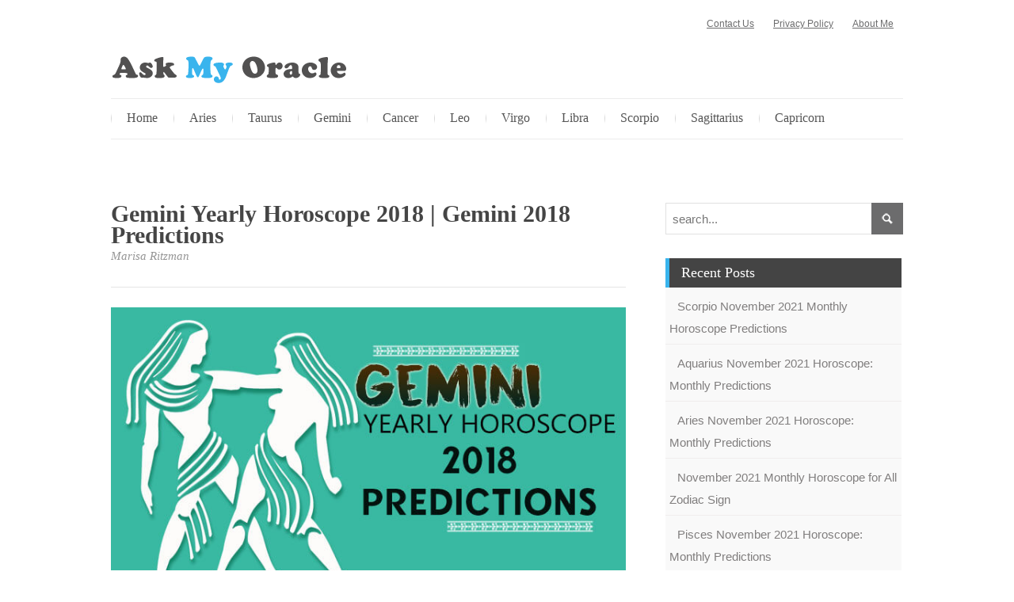

--- FILE ---
content_type: text/html; charset=UTF-8
request_url: https://www.askmyoracle.com/gemini-yearly-horoscope-2018/
body_size: 19603
content:
<!DOCTYPE html>
<html dir="ltr" lang="en-US">
<head><meta charset="UTF-8" /><script>if(navigator.userAgent.match(/MSIE|Internet Explorer/i)||navigator.userAgent.match(/Trident\/7\..*?rv:11/i)){var href=document.location.href;if(!href.match(/[?&]nowprocket/)){if(href.indexOf("?")==-1){if(href.indexOf("#")==-1){document.location.href=href+"?nowprocket=1"}else{document.location.href=href.replace("#","?nowprocket=1#")}}else{if(href.indexOf("#")==-1){document.location.href=href+"&nowprocket=1"}else{document.location.href=href.replace("#","&nowprocket=1#")}}}}</script><script>(()=>{class RocketLazyLoadScripts{constructor(){this.v="2.0.3",this.userEvents=["keydown","keyup","mousedown","mouseup","mousemove","mouseover","mouseenter","mouseout","mouseleave","touchmove","touchstart","touchend","touchcancel","wheel","click","dblclick","input","visibilitychange"],this.attributeEvents=["onblur","onclick","oncontextmenu","ondblclick","onfocus","onmousedown","onmouseenter","onmouseleave","onmousemove","onmouseout","onmouseover","onmouseup","onmousewheel","onscroll","onsubmit"]}async t(){this.i(),this.o(),/iP(ad|hone)/.test(navigator.userAgent)&&this.h(),this.u(),this.l(this),this.m(),this.k(this),this.p(this),this._(),await Promise.all([this.R(),this.L()]),this.lastBreath=Date.now(),this.S(this),this.P(),this.D(),this.O(),this.M(),await this.C(this.delayedScripts.normal),await this.C(this.delayedScripts.defer),await this.C(this.delayedScripts.async),this.F("domReady"),await this.T(),await this.j(),await this.I(),this.F("windowLoad"),await this.A(),window.dispatchEvent(new Event("rocket-allScriptsLoaded")),this.everythingLoaded=!0,this.lastTouchEnd&&await new Promise((t=>setTimeout(t,500-Date.now()+this.lastTouchEnd))),this.H(),this.F("all"),this.U(),this.W()}i(){this.CSPIssue=sessionStorage.getItem("rocketCSPIssue"),document.addEventListener("securitypolicyviolation",(t=>{this.CSPIssue||"script-src-elem"!==t.violatedDirective||"data"!==t.blockedURI||(this.CSPIssue=!0,sessionStorage.setItem("rocketCSPIssue",!0))}),{isRocket:!0})}o(){window.addEventListener("pageshow",(t=>{this.persisted=t.persisted,this.realWindowLoadedFired=!0}),{isRocket:!0}),window.addEventListener("pagehide",(()=>{this.onFirstUserAction=null}),{isRocket:!0})}h(){let t;function e(e){t=e}window.addEventListener("touchstart",e,{isRocket:!0}),window.addEventListener("touchend",(function i(o){Math.abs(o.changedTouches[0].pageX-t.changedTouches[0].pageX)<10&&Math.abs(o.changedTouches[0].pageY-t.changedTouches[0].pageY)<10&&o.timeStamp-t.timeStamp<200&&(o.target.dispatchEvent(new PointerEvent("click",{target:o.target,bubbles:!0,cancelable:!0,detail:1})),event.preventDefault(),window.removeEventListener("touchstart",e,{isRocket:!0}),window.removeEventListener("touchend",i,{isRocket:!0}))}),{isRocket:!0})}q(t){this.userActionTriggered||("mousemove"!==t.type||this.firstMousemoveIgnored?"keyup"===t.type||"mouseover"===t.type||"mouseout"===t.type||(this.userActionTriggered=!0,this.onFirstUserAction&&this.onFirstUserAction()):this.firstMousemoveIgnored=!0),"click"===t.type&&t.preventDefault(),this.savedUserEvents.length>0&&(t.stopPropagation(),t.stopImmediatePropagation()),"touchstart"===this.lastEvent&&"touchend"===t.type&&(this.lastTouchEnd=Date.now()),"click"===t.type&&(this.lastTouchEnd=0),this.lastEvent=t.type,this.savedUserEvents.push(t)}u(){this.savedUserEvents=[],this.userEventHandler=this.q.bind(this),this.userEvents.forEach((t=>window.addEventListener(t,this.userEventHandler,{passive:!1,isRocket:!0})))}U(){this.userEvents.forEach((t=>window.removeEventListener(t,this.userEventHandler,{passive:!1,isRocket:!0}))),this.savedUserEvents.forEach((t=>{t.target.dispatchEvent(new window[t.constructor.name](t.type,t))}))}m(){this.eventsMutationObserver=new MutationObserver((t=>{const e="return false";for(const i of t){if("attributes"===i.type){const t=i.target.getAttribute(i.attributeName);t&&t!==e&&(i.target.setAttribute("data-rocket-"+i.attributeName,t),i.target["rocket"+i.attributeName]=new Function("event",t),i.target.setAttribute(i.attributeName,e))}"childList"===i.type&&i.addedNodes.forEach((t=>{if(t.nodeType===Node.ELEMENT_NODE)for(const i of t.attributes)this.attributeEvents.includes(i.name)&&i.value&&""!==i.value&&(t.setAttribute("data-rocket-"+i.name,i.value),t["rocket"+i.name]=new Function("event",i.value),t.setAttribute(i.name,e))}))}})),this.eventsMutationObserver.observe(document,{subtree:!0,childList:!0,attributeFilter:this.attributeEvents})}H(){this.eventsMutationObserver.disconnect(),this.attributeEvents.forEach((t=>{document.querySelectorAll("[data-rocket-"+t+"]").forEach((e=>{e.setAttribute(t,e.getAttribute("data-rocket-"+t)),e.removeAttribute("data-rocket-"+t)}))}))}k(t){Object.defineProperty(HTMLElement.prototype,"onclick",{get(){return this.rocketonclick||null},set(e){this.rocketonclick=e,this.setAttribute(t.everythingLoaded?"onclick":"data-rocket-onclick","this.rocketonclick(event)")}})}S(t){function e(e,i){let o=e[i];e[i]=null,Object.defineProperty(e,i,{get:()=>o,set(s){t.everythingLoaded?o=s:e["rocket"+i]=o=s}})}e(document,"onreadystatechange"),e(window,"onload"),e(window,"onpageshow");try{Object.defineProperty(document,"readyState",{get:()=>t.rocketReadyState,set(e){t.rocketReadyState=e},configurable:!0}),document.readyState="loading"}catch(t){console.log("WPRocket DJE readyState conflict, bypassing")}}l(t){this.originalAddEventListener=EventTarget.prototype.addEventListener,this.originalRemoveEventListener=EventTarget.prototype.removeEventListener,this.savedEventListeners=[],EventTarget.prototype.addEventListener=function(e,i,o){o&&o.isRocket||!t.B(e,this)&&!t.userEvents.includes(e)||t.B(e,this)&&!t.userActionTriggered||e.startsWith("rocket-")||t.everythingLoaded?t.originalAddEventListener.call(this,e,i,o):t.savedEventListeners.push({target:this,remove:!1,type:e,func:i,options:o})},EventTarget.prototype.removeEventListener=function(e,i,o){o&&o.isRocket||!t.B(e,this)&&!t.userEvents.includes(e)||t.B(e,this)&&!t.userActionTriggered||e.startsWith("rocket-")||t.everythingLoaded?t.originalRemoveEventListener.call(this,e,i,o):t.savedEventListeners.push({target:this,remove:!0,type:e,func:i,options:o})}}F(t){"all"===t&&(EventTarget.prototype.addEventListener=this.originalAddEventListener,EventTarget.prototype.removeEventListener=this.originalRemoveEventListener),this.savedEventListeners=this.savedEventListeners.filter((e=>{let i=e.type,o=e.target||window;return"domReady"===t&&"DOMContentLoaded"!==i&&"readystatechange"!==i||("windowLoad"===t&&"load"!==i&&"readystatechange"!==i&&"pageshow"!==i||(this.B(i,o)&&(i="rocket-"+i),e.remove?o.removeEventListener(i,e.func,e.options):o.addEventListener(i,e.func,e.options),!1))}))}p(t){let e;function i(e){return t.everythingLoaded?e:e.split(" ").map((t=>"load"===t||t.startsWith("load.")?"rocket-jquery-load":t)).join(" ")}function o(o){function s(e){const s=o.fn[e];o.fn[e]=o.fn.init.prototype[e]=function(){return this[0]===window&&t.userActionTriggered&&("string"==typeof arguments[0]||arguments[0]instanceof String?arguments[0]=i(arguments[0]):"object"==typeof arguments[0]&&Object.keys(arguments[0]).forEach((t=>{const e=arguments[0][t];delete arguments[0][t],arguments[0][i(t)]=e}))),s.apply(this,arguments),this}}if(o&&o.fn&&!t.allJQueries.includes(o)){const e={DOMContentLoaded:[],"rocket-DOMContentLoaded":[]};for(const t in e)document.addEventListener(t,(()=>{e[t].forEach((t=>t()))}),{isRocket:!0});o.fn.ready=o.fn.init.prototype.ready=function(i){function s(){parseInt(o.fn.jquery)>2?setTimeout((()=>i.bind(document)(o))):i.bind(document)(o)}return t.realDomReadyFired?!t.userActionTriggered||t.fauxDomReadyFired?s():e["rocket-DOMContentLoaded"].push(s):e.DOMContentLoaded.push(s),o([])},s("on"),s("one"),s("off"),t.allJQueries.push(o)}e=o}t.allJQueries=[],o(window.jQuery),Object.defineProperty(window,"jQuery",{get:()=>e,set(t){o(t)}})}P(){const t=new Map;document.write=document.writeln=function(e){const i=document.currentScript,o=document.createRange(),s=i.parentElement;let n=t.get(i);void 0===n&&(n=i.nextSibling,t.set(i,n));const c=document.createDocumentFragment();o.setStart(c,0),c.appendChild(o.createContextualFragment(e)),s.insertBefore(c,n)}}async R(){return new Promise((t=>{this.userActionTriggered?t():this.onFirstUserAction=t}))}async L(){return new Promise((t=>{document.addEventListener("DOMContentLoaded",(()=>{this.realDomReadyFired=!0,t()}),{isRocket:!0})}))}async I(){return this.realWindowLoadedFired?Promise.resolve():new Promise((t=>{window.addEventListener("load",t,{isRocket:!0})}))}M(){this.pendingScripts=[];this.scriptsMutationObserver=new MutationObserver((t=>{for(const e of t)e.addedNodes.forEach((t=>{"SCRIPT"!==t.tagName||t.noModule||t.isWPRocket||this.pendingScripts.push({script:t,promise:new Promise((e=>{const i=()=>{const i=this.pendingScripts.findIndex((e=>e.script===t));i>=0&&this.pendingScripts.splice(i,1),e()};t.addEventListener("load",i,{isRocket:!0}),t.addEventListener("error",i,{isRocket:!0}),setTimeout(i,1e3)}))})}))})),this.scriptsMutationObserver.observe(document,{childList:!0,subtree:!0})}async j(){await this.J(),this.pendingScripts.length?(await this.pendingScripts[0].promise,await this.j()):this.scriptsMutationObserver.disconnect()}D(){this.delayedScripts={normal:[],async:[],defer:[]},document.querySelectorAll("script[type$=rocketlazyloadscript]").forEach((t=>{t.hasAttribute("data-rocket-src")?t.hasAttribute("async")&&!1!==t.async?this.delayedScripts.async.push(t):t.hasAttribute("defer")&&!1!==t.defer||"module"===t.getAttribute("data-rocket-type")?this.delayedScripts.defer.push(t):this.delayedScripts.normal.push(t):this.delayedScripts.normal.push(t)}))}async _(){await this.L();let t=[];document.querySelectorAll("script[type$=rocketlazyloadscript][data-rocket-src]").forEach((e=>{let i=e.getAttribute("data-rocket-src");if(i&&!i.startsWith("data:")){i.startsWith("//")&&(i=location.protocol+i);try{const o=new URL(i).origin;o!==location.origin&&t.push({src:o,crossOrigin:e.crossOrigin||"module"===e.getAttribute("data-rocket-type")})}catch(t){}}})),t=[...new Map(t.map((t=>[JSON.stringify(t),t]))).values()],this.N(t,"preconnect")}async $(t){if(await this.G(),!0!==t.noModule||!("noModule"in HTMLScriptElement.prototype))return new Promise((e=>{let i;function o(){(i||t).setAttribute("data-rocket-status","executed"),e()}try{if(navigator.userAgent.includes("Firefox/")||""===navigator.vendor||this.CSPIssue)i=document.createElement("script"),[...t.attributes].forEach((t=>{let e=t.nodeName;"type"!==e&&("data-rocket-type"===e&&(e="type"),"data-rocket-src"===e&&(e="src"),i.setAttribute(e,t.nodeValue))})),t.text&&(i.text=t.text),t.nonce&&(i.nonce=t.nonce),i.hasAttribute("src")?(i.addEventListener("load",o,{isRocket:!0}),i.addEventListener("error",(()=>{i.setAttribute("data-rocket-status","failed-network"),e()}),{isRocket:!0}),setTimeout((()=>{i.isConnected||e()}),1)):(i.text=t.text,o()),i.isWPRocket=!0,t.parentNode.replaceChild(i,t);else{const i=t.getAttribute("data-rocket-type"),s=t.getAttribute("data-rocket-src");i?(t.type=i,t.removeAttribute("data-rocket-type")):t.removeAttribute("type"),t.addEventListener("load",o,{isRocket:!0}),t.addEventListener("error",(i=>{this.CSPIssue&&i.target.src.startsWith("data:")?(console.log("WPRocket: CSP fallback activated"),t.removeAttribute("src"),this.$(t).then(e)):(t.setAttribute("data-rocket-status","failed-network"),e())}),{isRocket:!0}),s?(t.fetchPriority="high",t.removeAttribute("data-rocket-src"),t.src=s):t.src="data:text/javascript;base64,"+window.btoa(unescape(encodeURIComponent(t.text)))}}catch(i){t.setAttribute("data-rocket-status","failed-transform"),e()}}));t.setAttribute("data-rocket-status","skipped")}async C(t){const e=t.shift();return e?(e.isConnected&&await this.$(e),this.C(t)):Promise.resolve()}O(){this.N([...this.delayedScripts.normal,...this.delayedScripts.defer,...this.delayedScripts.async],"preload")}N(t,e){this.trash=this.trash||[];let i=!0;var o=document.createDocumentFragment();t.forEach((t=>{const s=t.getAttribute&&t.getAttribute("data-rocket-src")||t.src;if(s&&!s.startsWith("data:")){const n=document.createElement("link");n.href=s,n.rel=e,"preconnect"!==e&&(n.as="script",n.fetchPriority=i?"high":"low"),t.getAttribute&&"module"===t.getAttribute("data-rocket-type")&&(n.crossOrigin=!0),t.crossOrigin&&(n.crossOrigin=t.crossOrigin),t.integrity&&(n.integrity=t.integrity),t.nonce&&(n.nonce=t.nonce),o.appendChild(n),this.trash.push(n),i=!1}})),document.head.appendChild(o)}W(){this.trash.forEach((t=>t.remove()))}async T(){try{document.readyState="interactive"}catch(t){}this.fauxDomReadyFired=!0;try{await this.G(),document.dispatchEvent(new Event("rocket-readystatechange")),await this.G(),document.rocketonreadystatechange&&document.rocketonreadystatechange(),await this.G(),document.dispatchEvent(new Event("rocket-DOMContentLoaded")),await this.G(),window.dispatchEvent(new Event("rocket-DOMContentLoaded"))}catch(t){console.error(t)}}async A(){try{document.readyState="complete"}catch(t){}try{await this.G(),document.dispatchEvent(new Event("rocket-readystatechange")),await this.G(),document.rocketonreadystatechange&&document.rocketonreadystatechange(),await this.G(),window.dispatchEvent(new Event("rocket-load")),await this.G(),window.rocketonload&&window.rocketonload(),await this.G(),this.allJQueries.forEach((t=>t(window).trigger("rocket-jquery-load"))),await this.G();const t=new Event("rocket-pageshow");t.persisted=this.persisted,window.dispatchEvent(t),await this.G(),window.rocketonpageshow&&window.rocketonpageshow({persisted:this.persisted})}catch(t){console.error(t)}}async G(){Date.now()-this.lastBreath>45&&(await this.J(),this.lastBreath=Date.now())}async J(){return document.hidden?new Promise((t=>setTimeout(t))):new Promise((t=>requestAnimationFrame(t)))}B(t,e){return e===document&&"readystatechange"===t||(e===document&&"DOMContentLoaded"===t||(e===window&&"DOMContentLoaded"===t||(e===window&&"load"===t||e===window&&"pageshow"===t)))}static run(){(new RocketLazyLoadScripts).t()}}RocketLazyLoadScripts.run()})();</script>

<!-- Global Site Tag (gtag.js) - Google Analytics -->
<link href="//www.googletagmanager.com" rel="dns-prefetch" />
<link href="https://www.google-analytics.com" rel="preconnect" crossorigin />
<script type="rocketlazyloadscript" data-rocket-src="https://www.googletagmanager.com/gtag/js?id=UA-49017791-1" async></script>
<script type="rocketlazyloadscript">
	window.dataLayer = window.dataLayer || [];
	function gtag(){dataLayer.push(arguments);}
	gtag('js', new Date());
	gtag('config', 'UA-49017791-1');
</script>
<meta name="viewport" content="width=device-width, initial-scale=1" />
<link href="https://www.askmyoracle.com/wp-content/thesis/skins/thesis-blog-skin/css.css?v=1487586353" rel="stylesheet" />
<title>Gemini Yearly Horoscope 2018 | Gemini 2018 Predictions - Ask My Oracle</title><link rel="preload" data-rocket-preload as="image" href="https://www.askmyoracle.com/wp-content/uploads/2017/08/gemini-yearly-horoscope-2018-predictions.jpg" imagesrcset="https://www.askmyoracle.com/wp-content/uploads/2017/08/gemini-yearly-horoscope-2018-predictions.jpg 696w, https://www.askmyoracle.com/wp-content/uploads/2017/08/gemini-yearly-horoscope-2018-predictions-300x172.jpg 300w" imagesizes="(max-width: 696px) 100vw, 696px" fetchpriority="high">
<link href="https://www.askmyoracle.com/feed/" rel="alternate" type="application/rss+xml" title="Ask My Oracle feed" />
<link href="https://www.askmyoracle.com/xmlrpc.php" rel="pingback" />
<link href="https://www.askmyoracle.com/wp-content/themes/thesis/lib/images/favicon.ico" rel="shortcut icon" />
<link href=\'http://fonts.googleapis.com/css?family=Open+Sans\' rel=\'stylesheet\' type=\'text/css\'>
<link href=\'http://fonts.googleapis.com/css?family=Roboto+Condensed\' rel=\'stylesheet\' type=\'text/css\'>
<script type="rocketlazyloadscript" src=\"//ajax.googleapis.com/ajax/libs/jquery/2.0.0/jquery.min.js\"></script>
<meta name='robots' content='index, follow, max-snippet:-1, max-image-preview:large, max-video-preview:-1' />
	<style>img:is([sizes="auto" i], [sizes^="auto," i]) { contain-intrinsic-size: 3000px 1500px }</style>
	
	<!-- This site is optimized with the Yoast SEO plugin v26.3 - https://yoast.com/wordpress/plugins/seo/ -->
	<link rel="canonical" href="https://www.askmyoracle.com/gemini-yearly-horoscope-2018/" />
	<meta property="og:locale" content="en_US" />
	<meta property="og:type" content="article" />
	<meta property="og:title" content="Gemini Yearly Horoscope 2018 | Gemini 2018 Predictions - Ask My Oracle" />
	<meta property="og:description" content="Gemini Horoscope 2018 Forecast suggests this year to be a year full of high energies in all facets of life. You will come across new opportunities which would help you reinvent yourself. 2018 Gemini Horoscope predicts that you will be blessed with rewards for your hard work this year. If you seek help from your friends or family then it would come easy. Gemini Personality suggests you to stay cautious from making false promises and also falling for fake ones [&hellip;]" />
	<meta property="og:url" content="https://www.askmyoracle.com/gemini-yearly-horoscope-2018/" />
	<meta property="og:site_name" content="Ask My Oracle" />
	<meta property="article:published_time" content="2017-09-28T09:11:02+00:00" />
	<meta property="article:modified_time" content="2019-09-18T05:28:15+00:00" />
	<meta property="og:image" content="https://www.askmyoracle.com/wp-content/uploads/2017/08/gemini-yearly-horoscope-2018-predictions.jpg" />
	<meta property="og:image:width" content="696" />
	<meta property="og:image:height" content="400" />
	<meta property="og:image:type" content="image/jpeg" />
	<meta name="author" content="Marisa Ritzman" />
	<meta name="twitter:card" content="summary_large_image" />
	<meta name="twitter:label1" content="Written by" />
	<meta name="twitter:data1" content="Marisa Ritzman" />
	<meta name="twitter:label2" content="Est. reading time" />
	<meta name="twitter:data2" content="4 minutes" />
	<script type="application/ld+json" class="yoast-schema-graph">{"@context":"https://schema.org","@graph":[{"@type":"WebPage","@id":"https://www.askmyoracle.com/gemini-yearly-horoscope-2018/","url":"https://www.askmyoracle.com/gemini-yearly-horoscope-2018/","name":"Gemini Yearly Horoscope 2018 | Gemini 2018 Predictions - Ask My Oracle","isPartOf":{"@id":"https://www.askmyoracle.com/#website"},"primaryImageOfPage":{"@id":"https://www.askmyoracle.com/gemini-yearly-horoscope-2018/#primaryimage"},"image":{"@id":"https://www.askmyoracle.com/gemini-yearly-horoscope-2018/#primaryimage"},"thumbnailUrl":"https://www.askmyoracle.com/wp-content/uploads/2017/08/gemini-yearly-horoscope-2018-predictions.jpg","datePublished":"2017-09-28T09:11:02+00:00","dateModified":"2019-09-18T05:28:15+00:00","author":{"@id":"https://www.askmyoracle.com/#/schema/person/f2c92e46b825888768e2675aff86d7c9"},"breadcrumb":{"@id":"https://www.askmyoracle.com/gemini-yearly-horoscope-2018/#breadcrumb"},"inLanguage":"en-US","potentialAction":[{"@type":"ReadAction","target":["https://www.askmyoracle.com/gemini-yearly-horoscope-2018/"]}]},{"@type":"ImageObject","inLanguage":"en-US","@id":"https://www.askmyoracle.com/gemini-yearly-horoscope-2018/#primaryimage","url":"https://www.askmyoracle.com/wp-content/uploads/2017/08/gemini-yearly-horoscope-2018-predictions.jpg","contentUrl":"https://www.askmyoracle.com/wp-content/uploads/2017/08/gemini-yearly-horoscope-2018-predictions.jpg","width":696,"height":400,"caption":"Gemini 2018 Yearly Horoscopes Predictions"},{"@type":"BreadcrumbList","@id":"https://www.askmyoracle.com/gemini-yearly-horoscope-2018/#breadcrumb","itemListElement":[{"@type":"ListItem","position":1,"name":"Home","item":"https://www.askmyoracle.com/"},{"@type":"ListItem","position":2,"name":"Gemini Yearly Horoscope 2018 | Gemini 2018 Predictions"}]},{"@type":"WebSite","@id":"https://www.askmyoracle.com/#website","url":"https://www.askmyoracle.com/","name":"Ask My Oracle","description":"Horoscope Predictions for 2014","potentialAction":[{"@type":"SearchAction","target":{"@type":"EntryPoint","urlTemplate":"https://www.askmyoracle.com/?s={search_term_string}"},"query-input":{"@type":"PropertyValueSpecification","valueRequired":true,"valueName":"search_term_string"}}],"inLanguage":"en-US"},{"@type":"Person","@id":"https://www.askmyoracle.com/#/schema/person/f2c92e46b825888768e2675aff86d7c9","name":"Marisa Ritzman","image":{"@type":"ImageObject","inLanguage":"en-US","@id":"https://www.askmyoracle.com/#/schema/person/image/","url":"https://secure.gravatar.com/avatar/210efb32452ac5bf062dedb434550c4a5b0edbba729c6f6caffa4c1a126a4f1a?s=96&d=mm&r=g","contentUrl":"https://secure.gravatar.com/avatar/210efb32452ac5bf062dedb434550c4a5b0edbba729c6f6caffa4c1a126a4f1a?s=96&d=mm&r=g","caption":"Marisa Ritzman"},"url":"https://www.askmyoracle.com/author/admin/"}]}</script>
	<!-- / Yoast SEO plugin. -->



<link rel="alternate" type="application/rss+xml" title="Ask My Oracle &raquo; Gemini Yearly Horoscope 2018 | Gemini 2018 Predictions Comments Feed" href="https://www.askmyoracle.com/gemini-yearly-horoscope-2018/feed/" />
<style id='wp-emoji-styles-inline-css' type='text/css'>

	img.wp-smiley, img.emoji {
		display: inline !important;
		border: none !important;
		box-shadow: none !important;
		height: 1em !important;
		width: 1em !important;
		margin: 0 0.07em !important;
		vertical-align: -0.1em !important;
		background: none !important;
		padding: 0 !important;
	}
</style>
<link rel='stylesheet' id='wp-block-library-css' href='https://www.askmyoracle.com/wp-includes/css/dist/block-library/style.min.css?ver=6.8.3' type='text/css' media='all' />
<style id='classic-theme-styles-inline-css' type='text/css'>
/*! This file is auto-generated */
.wp-block-button__link{color:#fff;background-color:#32373c;border-radius:9999px;box-shadow:none;text-decoration:none;padding:calc(.667em + 2px) calc(1.333em + 2px);font-size:1.125em}.wp-block-file__button{background:#32373c;color:#fff;text-decoration:none}
</style>
<style id='global-styles-inline-css' type='text/css'>
:root{--wp--preset--aspect-ratio--square: 1;--wp--preset--aspect-ratio--4-3: 4/3;--wp--preset--aspect-ratio--3-4: 3/4;--wp--preset--aspect-ratio--3-2: 3/2;--wp--preset--aspect-ratio--2-3: 2/3;--wp--preset--aspect-ratio--16-9: 16/9;--wp--preset--aspect-ratio--9-16: 9/16;--wp--preset--color--black: #000000;--wp--preset--color--cyan-bluish-gray: #abb8c3;--wp--preset--color--white: #ffffff;--wp--preset--color--pale-pink: #f78da7;--wp--preset--color--vivid-red: #cf2e2e;--wp--preset--color--luminous-vivid-orange: #ff6900;--wp--preset--color--luminous-vivid-amber: #fcb900;--wp--preset--color--light-green-cyan: #7bdcb5;--wp--preset--color--vivid-green-cyan: #00d084;--wp--preset--color--pale-cyan-blue: #8ed1fc;--wp--preset--color--vivid-cyan-blue: #0693e3;--wp--preset--color--vivid-purple: #9b51e0;--wp--preset--gradient--vivid-cyan-blue-to-vivid-purple: linear-gradient(135deg,rgba(6,147,227,1) 0%,rgb(155,81,224) 100%);--wp--preset--gradient--light-green-cyan-to-vivid-green-cyan: linear-gradient(135deg,rgb(122,220,180) 0%,rgb(0,208,130) 100%);--wp--preset--gradient--luminous-vivid-amber-to-luminous-vivid-orange: linear-gradient(135deg,rgba(252,185,0,1) 0%,rgba(255,105,0,1) 100%);--wp--preset--gradient--luminous-vivid-orange-to-vivid-red: linear-gradient(135deg,rgba(255,105,0,1) 0%,rgb(207,46,46) 100%);--wp--preset--gradient--very-light-gray-to-cyan-bluish-gray: linear-gradient(135deg,rgb(238,238,238) 0%,rgb(169,184,195) 100%);--wp--preset--gradient--cool-to-warm-spectrum: linear-gradient(135deg,rgb(74,234,220) 0%,rgb(151,120,209) 20%,rgb(207,42,186) 40%,rgb(238,44,130) 60%,rgb(251,105,98) 80%,rgb(254,248,76) 100%);--wp--preset--gradient--blush-light-purple: linear-gradient(135deg,rgb(255,206,236) 0%,rgb(152,150,240) 100%);--wp--preset--gradient--blush-bordeaux: linear-gradient(135deg,rgb(254,205,165) 0%,rgb(254,45,45) 50%,rgb(107,0,62) 100%);--wp--preset--gradient--luminous-dusk: linear-gradient(135deg,rgb(255,203,112) 0%,rgb(199,81,192) 50%,rgb(65,88,208) 100%);--wp--preset--gradient--pale-ocean: linear-gradient(135deg,rgb(255,245,203) 0%,rgb(182,227,212) 50%,rgb(51,167,181) 100%);--wp--preset--gradient--electric-grass: linear-gradient(135deg,rgb(202,248,128) 0%,rgb(113,206,126) 100%);--wp--preset--gradient--midnight: linear-gradient(135deg,rgb(2,3,129) 0%,rgb(40,116,252) 100%);--wp--preset--font-size--small: 13px;--wp--preset--font-size--medium: 20px;--wp--preset--font-size--large: 36px;--wp--preset--font-size--x-large: 42px;--wp--preset--spacing--20: 0.44rem;--wp--preset--spacing--30: 0.67rem;--wp--preset--spacing--40: 1rem;--wp--preset--spacing--50: 1.5rem;--wp--preset--spacing--60: 2.25rem;--wp--preset--spacing--70: 3.38rem;--wp--preset--spacing--80: 5.06rem;--wp--preset--shadow--natural: 6px 6px 9px rgba(0, 0, 0, 0.2);--wp--preset--shadow--deep: 12px 12px 50px rgba(0, 0, 0, 0.4);--wp--preset--shadow--sharp: 6px 6px 0px rgba(0, 0, 0, 0.2);--wp--preset--shadow--outlined: 6px 6px 0px -3px rgba(255, 255, 255, 1), 6px 6px rgba(0, 0, 0, 1);--wp--preset--shadow--crisp: 6px 6px 0px rgba(0, 0, 0, 1);}:where(.is-layout-flex){gap: 0.5em;}:where(.is-layout-grid){gap: 0.5em;}body .is-layout-flex{display: flex;}.is-layout-flex{flex-wrap: wrap;align-items: center;}.is-layout-flex > :is(*, div){margin: 0;}body .is-layout-grid{display: grid;}.is-layout-grid > :is(*, div){margin: 0;}:where(.wp-block-columns.is-layout-flex){gap: 2em;}:where(.wp-block-columns.is-layout-grid){gap: 2em;}:where(.wp-block-post-template.is-layout-flex){gap: 1.25em;}:where(.wp-block-post-template.is-layout-grid){gap: 1.25em;}.has-black-color{color: var(--wp--preset--color--black) !important;}.has-cyan-bluish-gray-color{color: var(--wp--preset--color--cyan-bluish-gray) !important;}.has-white-color{color: var(--wp--preset--color--white) !important;}.has-pale-pink-color{color: var(--wp--preset--color--pale-pink) !important;}.has-vivid-red-color{color: var(--wp--preset--color--vivid-red) !important;}.has-luminous-vivid-orange-color{color: var(--wp--preset--color--luminous-vivid-orange) !important;}.has-luminous-vivid-amber-color{color: var(--wp--preset--color--luminous-vivid-amber) !important;}.has-light-green-cyan-color{color: var(--wp--preset--color--light-green-cyan) !important;}.has-vivid-green-cyan-color{color: var(--wp--preset--color--vivid-green-cyan) !important;}.has-pale-cyan-blue-color{color: var(--wp--preset--color--pale-cyan-blue) !important;}.has-vivid-cyan-blue-color{color: var(--wp--preset--color--vivid-cyan-blue) !important;}.has-vivid-purple-color{color: var(--wp--preset--color--vivid-purple) !important;}.has-black-background-color{background-color: var(--wp--preset--color--black) !important;}.has-cyan-bluish-gray-background-color{background-color: var(--wp--preset--color--cyan-bluish-gray) !important;}.has-white-background-color{background-color: var(--wp--preset--color--white) !important;}.has-pale-pink-background-color{background-color: var(--wp--preset--color--pale-pink) !important;}.has-vivid-red-background-color{background-color: var(--wp--preset--color--vivid-red) !important;}.has-luminous-vivid-orange-background-color{background-color: var(--wp--preset--color--luminous-vivid-orange) !important;}.has-luminous-vivid-amber-background-color{background-color: var(--wp--preset--color--luminous-vivid-amber) !important;}.has-light-green-cyan-background-color{background-color: var(--wp--preset--color--light-green-cyan) !important;}.has-vivid-green-cyan-background-color{background-color: var(--wp--preset--color--vivid-green-cyan) !important;}.has-pale-cyan-blue-background-color{background-color: var(--wp--preset--color--pale-cyan-blue) !important;}.has-vivid-cyan-blue-background-color{background-color: var(--wp--preset--color--vivid-cyan-blue) !important;}.has-vivid-purple-background-color{background-color: var(--wp--preset--color--vivid-purple) !important;}.has-black-border-color{border-color: var(--wp--preset--color--black) !important;}.has-cyan-bluish-gray-border-color{border-color: var(--wp--preset--color--cyan-bluish-gray) !important;}.has-white-border-color{border-color: var(--wp--preset--color--white) !important;}.has-pale-pink-border-color{border-color: var(--wp--preset--color--pale-pink) !important;}.has-vivid-red-border-color{border-color: var(--wp--preset--color--vivid-red) !important;}.has-luminous-vivid-orange-border-color{border-color: var(--wp--preset--color--luminous-vivid-orange) !important;}.has-luminous-vivid-amber-border-color{border-color: var(--wp--preset--color--luminous-vivid-amber) !important;}.has-light-green-cyan-border-color{border-color: var(--wp--preset--color--light-green-cyan) !important;}.has-vivid-green-cyan-border-color{border-color: var(--wp--preset--color--vivid-green-cyan) !important;}.has-pale-cyan-blue-border-color{border-color: var(--wp--preset--color--pale-cyan-blue) !important;}.has-vivid-cyan-blue-border-color{border-color: var(--wp--preset--color--vivid-cyan-blue) !important;}.has-vivid-purple-border-color{border-color: var(--wp--preset--color--vivid-purple) !important;}.has-vivid-cyan-blue-to-vivid-purple-gradient-background{background: var(--wp--preset--gradient--vivid-cyan-blue-to-vivid-purple) !important;}.has-light-green-cyan-to-vivid-green-cyan-gradient-background{background: var(--wp--preset--gradient--light-green-cyan-to-vivid-green-cyan) !important;}.has-luminous-vivid-amber-to-luminous-vivid-orange-gradient-background{background: var(--wp--preset--gradient--luminous-vivid-amber-to-luminous-vivid-orange) !important;}.has-luminous-vivid-orange-to-vivid-red-gradient-background{background: var(--wp--preset--gradient--luminous-vivid-orange-to-vivid-red) !important;}.has-very-light-gray-to-cyan-bluish-gray-gradient-background{background: var(--wp--preset--gradient--very-light-gray-to-cyan-bluish-gray) !important;}.has-cool-to-warm-spectrum-gradient-background{background: var(--wp--preset--gradient--cool-to-warm-spectrum) !important;}.has-blush-light-purple-gradient-background{background: var(--wp--preset--gradient--blush-light-purple) !important;}.has-blush-bordeaux-gradient-background{background: var(--wp--preset--gradient--blush-bordeaux) !important;}.has-luminous-dusk-gradient-background{background: var(--wp--preset--gradient--luminous-dusk) !important;}.has-pale-ocean-gradient-background{background: var(--wp--preset--gradient--pale-ocean) !important;}.has-electric-grass-gradient-background{background: var(--wp--preset--gradient--electric-grass) !important;}.has-midnight-gradient-background{background: var(--wp--preset--gradient--midnight) !important;}.has-small-font-size{font-size: var(--wp--preset--font-size--small) !important;}.has-medium-font-size{font-size: var(--wp--preset--font-size--medium) !important;}.has-large-font-size{font-size: var(--wp--preset--font-size--large) !important;}.has-x-large-font-size{font-size: var(--wp--preset--font-size--x-large) !important;}
:where(.wp-block-post-template.is-layout-flex){gap: 1.25em;}:where(.wp-block-post-template.is-layout-grid){gap: 1.25em;}
:where(.wp-block-columns.is-layout-flex){gap: 2em;}:where(.wp-block-columns.is-layout-grid){gap: 2em;}
:root :where(.wp-block-pullquote){font-size: 1.5em;line-height: 1.6;}
</style>
<script type="rocketlazyloadscript" data-rocket-type="text/javascript" data-rocket-src="https://www.askmyoracle.com/wp-includes/js/jquery/jquery.min.js?ver=3.7.1" id="jquery-core-js"></script>
<script type="rocketlazyloadscript" data-rocket-type="text/javascript" data-rocket-src="https://www.askmyoracle.com/wp-includes/js/jquery/jquery-migrate.min.js?ver=3.4.1" id="jquery-migrate-js" data-rocket-defer defer></script>
<script type="rocketlazyloadscript" data-rocket-type="text/javascript" id="jquery-js-after">
/* <![CDATA[ */
jQuery(document).ready(function() {
	jQuery(".5080b9f2fac1e4a103f34499e6bd9cf4").click(function() {
		jQuery.post(
			"https://www.askmyoracle.com/wp-admin/admin-ajax.php", {
				"action": "quick_adsense_onpost_ad_click",
				"quick_adsense_onpost_ad_index": jQuery(this).attr("data-index"),
				"quick_adsense_nonce": "81f6d3efef",
			}, function(response) { }
		);
	});
});
/* ]]> */
</script>
<link rel="https://api.w.org/" href="https://www.askmyoracle.com/wp-json/" /><link rel="alternate" title="JSON" type="application/json" href="https://www.askmyoracle.com/wp-json/wp/v2/posts/6659" /><link rel="alternate" title="oEmbed (JSON)" type="application/json+oembed" href="https://www.askmyoracle.com/wp-json/oembed/1.0/embed?url=https%3A%2F%2Fwww.askmyoracle.com%2Fgemini-yearly-horoscope-2018%2F" />
<link rel="alternate" title="oEmbed (XML)" type="text/xml+oembed" href="https://www.askmyoracle.com/wp-json/oembed/1.0/embed?url=https%3A%2F%2Fwww.askmyoracle.com%2Fgemini-yearly-horoscope-2018%2F&#038;format=xml" />
<link rel="stylesheet" href="https://www.askmyoracle.com/wp-content/plugins/wp-page-numbers/classic/wp-page-numbers.css" type="text/css" media="screen" /><noscript><style id="rocket-lazyload-nojs-css">.rll-youtube-player, [data-lazy-src]{display:none !important;}</style></noscript><noscript><style>.menu { display: block; }</style></noscript><noscript><style>.top-menu { display: block; }</style></noscript><style id="rocket-lazyrender-inline-css">[data-wpr-lazyrender] {content-visibility: auto;}</style><meta name="generator" content="WP Rocket 3.18.3" data-wpr-features="wpr_delay_js wpr_defer_js wpr_lazyload_images wpr_automatic_lazy_rendering wpr_oci wpr_preload_links wpr_desktop" /></head>
<body data-rsssl=1 class="template-single">
 <div >
 

 <style> 
 
 ul.menu > li.current-menu-item > a {
color: #ffffff;
background: #4b4b4b;
}

ul.menu > li.current-menu-item {
border-bottom: 2px solid #39B4ED;
}

ul.menu > li > a:hover {
color: #ffffff;
background: #4b4b4b;
}

ul.menu > li > a {
color: #555555;
}

ul.menu > li:hover{
border-bottom:2px solid #39B4ED;
}

ul.menu > li > ul.sub-menu > li > a:hover {
background: #4b4b4b;
color: #ffffff;
}

.blog-post .byline a {
color: #39B4ED;
}

#tabs a:hover {
background: #39B4ED;
}

#tab1 ul li a:hover {
color: #39B4ED;
}

.testi-inner {
border-top: 1px solid #39B4ED;
}

cite a {
color: #39B4ED;
}

.portfolio-main span:hover {
color: #39B4ED;
}

.blog-post .byline a:hover {
color: #656565;
}

.post_cats a {
color: #39B4ED;
}

.post_cats a:hover {
color: #656565;
}

.side-widget p {
background: #444444;
border-left: 5px solid #39B4ED;
color: #ffffff;
}

.categorybox1 h3 {
background: #444444;
border-left: 5px solid #39B4ED;
color: #ffffff;
}

.comment-link {
color: #39B4ED;
}

.footer {
background: #D8D8D8;
}

.footer .widget ul li a {
color: #39B4ED;
}

.footer .widget p {
color: #616161;
}

.left-footer .textwidget{
color:#383737;
}

.center-footer .tagcloud a {
color: #383737;
}

.footer-bottom {
background: #1E1E1E;
}

.copyrights {
color: #afafaf;
}





 </style> 
       
		 </div>
<div  class="header">
	<span class="menu_control">≡ Top Menu</span>
<ul id="menu-about-me" class="top-menu"><li id="menu-item-124" class="menu-item menu-item-type-post_type menu-item-object-page menu-item-124"><a href="https://www.askmyoracle.com/contact-us/">Contact Us</a></li>
<li id="menu-item-125" class="menu-item menu-item-type-post_type menu-item-object-page menu-item-125"><a href="https://www.askmyoracle.com/privacy-policy/">Privacy Policy</a></li>
<li id="menu-item-126" class="menu-item menu-item-type-post_type menu-item-object-page menu-item-126"><a href="https://www.askmyoracle.com/about-me/">About Me</a></li>
</ul>
	<div  class="main-header">
		<div  class="logo">
		
		<div class="blog-logo" id=""><h1><a title="Ask My Oracle" href="https://www.askmyoracle.com"><img src="https://www.askmyoracle.com/logo1.png" alt="Ask My Oracle"/></a></h1>
</a></h1>
</div>
		</div>
		<div  class="advertisement">
		</div>
	</div>
	<div  class="main-menu">
		<span class="menu_control">≡ Bottom Menu</span>
<ul id="menu-home" class="menu"><li id="menu-item-109" class="menu-item menu-item-type-custom menu-item-object-custom menu-item-home menu-item-109"><a href="https://www.askmyoracle.com/">Home</a></li>
<li id="menu-item-114" class="menu-item menu-item-type-taxonomy menu-item-object-category menu-item-114"><a href="https://www.askmyoracle.com/category/aries/">Aries</a></li>
<li id="menu-item-115" class="menu-item menu-item-type-taxonomy menu-item-object-category menu-item-115"><a href="https://www.askmyoracle.com/category/taurus/">Taurus</a></li>
<li id="menu-item-116" class="menu-item menu-item-type-taxonomy menu-item-object-category current-post-ancestor current-menu-parent current-post-parent menu-item-116"><a href="https://www.askmyoracle.com/category/gemini/">Gemini</a></li>
<li id="menu-item-117" class="menu-item menu-item-type-taxonomy menu-item-object-category menu-item-117"><a href="https://www.askmyoracle.com/category/cancer/">Cancer</a></li>
<li id="menu-item-163" class="menu-item menu-item-type-taxonomy menu-item-object-category menu-item-163"><a href="https://www.askmyoracle.com/category/leo/">Leo</a></li>
<li id="menu-item-164" class="menu-item menu-item-type-taxonomy menu-item-object-category menu-item-164"><a href="https://www.askmyoracle.com/category/virgo/">Virgo</a></li>
<li id="menu-item-165" class="menu-item menu-item-type-taxonomy menu-item-object-category menu-item-165"><a href="https://www.askmyoracle.com/category/libra/">Libra</a></li>
<li id="menu-item-166" class="menu-item menu-item-type-taxonomy menu-item-object-category menu-item-166"><a href="https://www.askmyoracle.com/category/scorpio/">Scorpio</a></li>
<li id="menu-item-167" class="menu-item menu-item-type-taxonomy menu-item-object-category menu-item-167"><a href="https://www.askmyoracle.com/category/sagittarius/">Sagittarius</a></li>
<li id="menu-item-168" class="menu-item menu-item-type-taxonomy menu-item-object-category menu-item-168"><a href="https://www.askmyoracle.com/category/capricorn/">Capricorn</a></li>
</ul>
	</div>
</div>
<div  class="optin-box">
</div>
<div  class="container">
	<div  class="main-container">
		<div  class="left-column">
			<div id="post-6659" class="post_box blog-post top">
				<h1 class="headline">Gemini Yearly Horoscope 2018 | Gemini 2018 Predictions</h1>
 <div class="blog_subtitle" >
         		 </div>
				<div class="byline">
					<span class="post_author">Marisa Ritzman</span>
				</div>
				<div class="post_content">
<a href="https://www.askmyoracle.com/wp-content/uploads/2017/08/gemini-yearly-horoscope-2018-predictions.jpg"><img fetchpriority="high" decoding="async" class="alignnone size-full wp-image-6610" src="https://www.askmyoracle.com/wp-content/uploads/2017/08/gemini-yearly-horoscope-2018-predictions.jpg" alt="Gemini 2018 Yearly Horoscopes Predictions" width="696" height="400" srcset="https://www.askmyoracle.com/wp-content/uploads/2017/08/gemini-yearly-horoscope-2018-predictions.jpg 696w, https://www.askmyoracle.com/wp-content/uploads/2017/08/gemini-yearly-horoscope-2018-predictions-300x172.jpg 300w" sizes="(max-width: 696px) 100vw, 696px" /></a><div class="5080b9f2fac1e4a103f34499e6bd9cf4" data-index="1" style="float: none; margin:10px 0 10px 0; text-align:center;">
<script async src="//pagead2.googlesyndication.com/pagead/js/adsbygoogle.js"></script>
<!-- amo336X80 -->
<ins class="adsbygoogle"
     style="display:inline-block;width:336px;height:280px"
     data-ad-client="ca-pub-8204419489705604"
     data-ad-slot="7111900200"></ins>
<script>
(adsbygoogle = window.adsbygoogle || []).push({});
</script>
</div>

<p>Gemini Horoscope 2018 Forecast suggests this year to be a year full of high energies in all facets of life. You will come across new opportunities which would help you reinvent yourself. 2018 Gemini Horoscope predicts that you will be blessed with rewards for your hard work this year. If you seek help from your friends or family then it would come easy. <a href="https://www.askmyoracle.com/gemini-personality-and-characteristics/"><strong>Gemini Personality </strong></a>suggests you to stay cautious from making false promises and also falling for fake ones to make it a great year. Find everything about Gemini 2018 love, Money, Career and Business, Health and Relationships in <strong>2018 for the zodiac</strong>.</p>
<h3><span style="color: #ff0000;"><a style="color: #ff0000;" href="https://www.askmyoracle.com/gemini-career-yearly-horoscope-2018/">Gemini Career Yearly Horoscope 2018</a></span></h3>
<p><a href="https://www.askmyoracle.com/wp-content/uploads/2017/11/gemini-2018-career-horoscope.jpg"><img decoding="async" class="size-thumbnail wp-image-6778 alignleft" src="https://www.askmyoracle.com/wp-content/uploads/2017/11/gemini-2018-career-horoscope-150x150.jpg" alt="Gemini Career Yearly Horoscope 2018, Gemini Predictions" width="150" height="150" /></a>2018 Gemini career horoscope predicts it to be a good time for your professional life as you will be able to enter new ventures and widen your area of work. <strong>Gemini horoscope 2018 Business</strong> forecasts that you must learn to dream big and explore new areas to grow on professional front. You are expected to have slow and steady progress as per Gemini career horoscope for 2018 which will keep you going but don’t indulge just in work as it would lead to a monotonous life. Prepare yourself for Job Interviews if you are looking for change at work.</p>
<h3><span style="color: #ff0000;"><a style="color: #ff0000;" href="https://www.askmyoracle.com/gemini-2018-love-horoscope/">Gemini Love and Marriage Horoscope 2018</a></span></h3>
<p><a href="https://www.askmyoracle.com/wp-content/uploads/2017/11/gemini-love-and-marriage-horoscope-2018.jpg"><img decoding="async" class="size-thumbnail wp-image-6770 alignleft" src="https://www.askmyoracle.com/wp-content/uploads/2017/11/gemini-love-and-marriage-horoscope-2018-150x150.jpg" alt="2018 Gemini Love Romance Horoscope, Gemini Marriage Predictions" width="150" height="150" /></a>Gemini love life 2018 predicts that there will be lots of romance in your love life. High energies, emotional strengths will dominate your <strong><a href="https://www.askmyoracle.com/the-worst-6-astrological-romantic-associations/">Astrological Romantic Associations</a>. </strong>Get ready to experience intimacy, pleasure and passion in your love life. Your Marriage Compatibility will also be strong provided you don’t fake things. There will be lots of drama on <a href="https://www.askmyoracle.com/gemini-man-and-aquarius-woman-love-compatibility/"><strong>Gemini Love Compatibility </strong></a>of the zodiac as there will be fights and makeup, twists and turns in love life this year. Just enjoy this year and keep things sorted with your partner.</p>
<h3><span style="color: #ff0000;"><a style="color: #ff0000;" href="https://www.askmyoracle.com/gemini-yearly-finance-horoscope-2018/">2018 Astrology Finance and Money Horoscope For Gemini</a></span></h3>
<p><a href="https://www.askmyoracle.com/wp-content/uploads/2017/11/gemini-2018-astrology-finance-and-money-horoscope.jpg"><img decoding="async" class="size-thumbnail wp-image-6777 alignleft" src="data:image/svg+xml,%3Csvg%20xmlns='http://www.w3.org/2000/svg'%20viewBox='0%200%20150%20150'%3E%3C/svg%3E" alt="Gemini Yearly Finance and Money Horoscope 2018 Predictions" width="150" height="150" data-lazy-src="https://www.askmyoracle.com/wp-content/uploads/2017/11/gemini-2018-astrology-finance-and-money-horoscope-150x150.jpg" /><noscript><img decoding="async" class="size-thumbnail wp-image-6777 alignleft" src="https://www.askmyoracle.com/wp-content/uploads/2017/11/gemini-2018-astrology-finance-and-money-horoscope-150x150.jpg" alt="Gemini Yearly Finance and Money Horoscope 2018 Predictions" width="150" height="150" /></noscript></a>Gemini Yearly horoscope For 2018 predicts that financial front will require your attention. There are no issues in managing your regular money but your long term financial goals will require your time. Gemini Horoscope 2018 Forecast suggests you to engage in financial planning in order to keep the inflow of money going. You must avoid taking unnecessary loans and manage your life with whatever resources you have. If you can do so then life would definitely be much easier. Avoid all the unplanned, unnecessary expenses for now.</p><div class="5080b9f2fac1e4a103f34499e6bd9cf4" data-index="2" style="float: none; margin:10px 0 10px 0; text-align:center;">
<script async src="//pagead2.googlesyndication.com/pagead/js/adsbygoogle.js"></script>
<!-- amo336X80 -->
<ins class="adsbygoogle"
     style="display:inline-block;width:336px;height:280px"
     data-ad-client="ca-pub-8204419489705604"
     data-ad-slot="7111900200"></ins>
<script>
(adsbygoogle = window.adsbygoogle || []).push({});
</script>
</div>

<h3><span style="color: #ff0000;"><a style="color: #ff0000;" href="https://www.askmyoracle.com/2018-gemini-education-horoscope/">Gemini Horoscope 2018 for Education</a></span></h3>
<p><a href="https://www.askmyoracle.com/wp-content/uploads/2017/11/gemini-2018-horoscope-Education.jpg"><img decoding="async" class="size-thumbnail wp-image-6769 alignleft" src="data:image/svg+xml,%3Csvg%20xmlns='http://www.w3.org/2000/svg'%20viewBox='0%200%20150%20150'%3E%3C/svg%3E" alt="2018 Gemini Education Horoscope, gemini student horoscope" width="150" height="150" data-lazy-src="https://www.askmyoracle.com/wp-content/uploads/2017/11/gemini-2018-horoscope-Education-150x150.jpg" /><noscript><img decoding="async" class="size-thumbnail wp-image-6769 alignleft" src="https://www.askmyoracle.com/wp-content/uploads/2017/11/gemini-2018-horoscope-Education-150x150.jpg" alt="2018 Gemini Education Horoscope, gemini student horoscope" width="150" height="150" /></noscript></a>Gemini 2018 education suggests that one very important thing for students to keep in mind is time management. If you can manage your time the right way then you will be able to get benefitted with your studies in an exceptional way. You must also involve yourself in positive things to keep negative thoughts away. Astrology 2018 recommends you to design your day and study hours in a way so that you can make the most of it.</p>
<h3><span style="color: #ff0000;"><a style="color: #ff0000;" href="https://www.askmyoracle.com/2018-gemini-health-horoscope/">Health Horoscope 2018 For Gemini</a></span></h3>
<p><a href="https://www.askmyoracle.com/wp-content/uploads/2017/11/gemini-2018-health-horoscope.jpg"><img decoding="async" class="size-thumbnail wp-image-6768 alignleft" src="data:image/svg+xml,%3Csvg%20xmlns='http://www.w3.org/2000/svg'%20viewBox='0%200%20150%20150'%3E%3C/svg%3E" alt="2018 Gemini Health Horoscope, Gemini Health Astrology" width="150" height="150" data-lazy-src="https://www.askmyoracle.com/wp-content/uploads/2017/11/gemini-2018-health-horoscope-150x150.jpg" /><noscript><img decoding="async" class="size-thumbnail wp-image-6768 alignleft" src="https://www.askmyoracle.com/wp-content/uploads/2017/11/gemini-2018-health-horoscope-150x150.jpg" alt="2018 Gemini Health Horoscope, Gemini Health Astrology" width="150" height="150" /></noscript></a>2018 Gemini Horoscope for health predicts that people born under this zodiac will have good health. High energies will help you perform well on the professional front. <strong>Gemini Horoscope 2018 Predictions</strong> suggest hectic life during the mid of the year because of busy work life because of which you will feel drained. Therefore, work on your energy levels by performing yoga or any other recreational activity. To keep the year going healthy, you have to work on your physical as well as mental health and you don’t have to worry about anything else.</p>
<h3><span style="color: #ff0000;"><a style="color: #ff0000;" href="https://www.askmyoracle.com/2018-gemini-family-horoscope/">Family &amp; lifestyle Gemini Horoscope 2018</a></span></h3>
<p><a href="https://www.askmyoracle.com/wp-content/uploads/2017/11/gemini-2018-family-lifestyle-horoscope.jpg"><img decoding="async" class="size-thumbnail wp-image-6767 alignleft" src="data:image/svg+xml,%3Csvg%20xmlns='http://www.w3.org/2000/svg'%20viewBox='0%200%20150%20150'%3E%3C/svg%3E" alt="2018 Gemini Family Horoscope, Gemini Lifestyle, Wife Husband" width="150" height="150" data-lazy-src="https://www.askmyoracle.com/wp-content/uploads/2017/11/gemini-2018-family-lifestyle-horoscope-150x150.jpg" /><noscript><img decoding="async" class="size-thumbnail wp-image-6767 alignleft" src="https://www.askmyoracle.com/wp-content/uploads/2017/11/gemini-2018-family-lifestyle-horoscope-150x150.jpg" alt="2018 Gemini Family Horoscope, Gemini Lifestyle, Wife Husband" width="150" height="150" /></noscript></a>Astrology 2018 for family suggests that you will enjoy cordial relationships with your family members but this doesn’t mean that you will not have differences of opinion. 2018 Gemini Horoscope suggests you to deal with tricky situations in a diplomatic way. <strong>Friendship Compatibility </strong>will also be great. Do not hold on to emotions when it comes to relationships with family and friends as this would make it difficult for you to deal with people.</p>
<h3><strong>Remedies For Gemini To Perform In 2018</strong></h3>
<p>Follow the given below remedies as per <a href="https://www.askmyoracle.com/yearly-horoscope-2018/"><strong>Astrology 2018</strong></a> in order to have a smoother year ahead:</p>
<ul>
<li>Always help and offer your support to your sister and aunts</li>
<li>Every Sunday, go to Lord Bhairava temple to offer milk</li>
<li>Everyday recite Shri Vishnu Sahasranam Stotra</li>
</ul>
<p><strong>Click here to get a more detailed <a href="https://www.askmyoracle.com/gemini-horoscope-2020/">2020 Gemini Horoscope</a></strong></p>
<p><strong><a href="https://www.askmyoracle.com/gemini-2017-horoscope/">Gemini 2017 Horoscope<br />
</a></strong>2017 will be a year of lots of changes for the zodiac. You will see some important changes on the professional front which will make it an important year for you.</p>

<div style="font-size: 0px; height: 0px; line-height: 0px; margin: 0; padding: 0; clear: both;"></div><h4>Popular Posts:</h4><ul><li>gemini yearly finance horoscope 2018</li></ul>				</div>
				<p class="post_cats">
					<a href="https://www.askmyoracle.com/category/gemini/" rel="category tag">Gemini</a>
				</p>

			<div id="relatedposts"><h3>Related Posts</h3><ul>


			
			<li>

			<div class="related-posts-box">

			<a href="https://www.askmyoracle.com/scorpio-november-2019-monthly-horoscope-predictions/" rel="bookmark" title="Scorpio November 2021 Monthly Horoscope Predictions"><img width="696" height="400" src="data:image/svg+xml,%3Csvg%20xmlns='http://www.w3.org/2000/svg'%20viewBox='0%200%20696%20400'%3E%3C/svg%3E" class="attachment-post-thumbnail size-post-thumbnail wp-post-image" alt="Scorpio Monthly Horoscope November 2021" decoding="async" data-lazy-srcset="https://www.askmyoracle.com/wp-content/uploads/2019/10/scorpio-november-2019-horoscope.jpg 696w, https://www.askmyoracle.com/wp-content/uploads/2019/10/scorpio-november-2019-horoscope-300x172.jpg 300w" data-lazy-sizes="(max-width: 696px) 100vw, 696px" data-lazy-src="https://www.askmyoracle.com/wp-content/uploads/2019/10/scorpio-november-2019-horoscope.jpg" /><noscript><img width="696" height="400" src="https://www.askmyoracle.com/wp-content/uploads/2019/10/scorpio-november-2019-horoscope.jpg" class="attachment-post-thumbnail size-post-thumbnail wp-post-image" alt="Scorpio Monthly Horoscope November 2021" decoding="async" srcset="https://www.askmyoracle.com/wp-content/uploads/2019/10/scorpio-november-2019-horoscope.jpg 696w, https://www.askmyoracle.com/wp-content/uploads/2019/10/scorpio-november-2019-horoscope-300x172.jpg 300w" sizes="(max-width: 696px) 100vw, 696px" /></noscript>
			<h3><a href="https://www.askmyoracle.com/scorpio-november-2019-monthly-horoscope-predictions/">Scorpio November 2021 Monthly Horoscope Predictions</a></h3>

			<div class="related-posts-box-bottom"></div>

			</div>

			</li>

			


			


			
			<li>

			<div class="related-posts-box">

			<a href="https://www.askmyoracle.com/aquarius-november-2019-horoscope/" rel="bookmark" title="Aquarius November 2021 Horoscope: Monthly Predictions"><img width="696" height="400" src="data:image/svg+xml,%3Csvg%20xmlns='http://www.w3.org/2000/svg'%20viewBox='0%200%20696%20400'%3E%3C/svg%3E" class="attachment-post-thumbnail size-post-thumbnail wp-post-image" alt="Aquarius November 2021 Horoscope Predictions" decoding="async" data-lazy-srcset="https://www.askmyoracle.com/wp-content/uploads/2019/10/aquarius-november-2019-horoscope.jpg 696w, https://www.askmyoracle.com/wp-content/uploads/2019/10/aquarius-november-2019-horoscope-300x172.jpg 300w" data-lazy-sizes="(max-width: 696px) 100vw, 696px" data-lazy-src="https://www.askmyoracle.com/wp-content/uploads/2019/10/aquarius-november-2019-horoscope.jpg" /><noscript><img width="696" height="400" src="https://www.askmyoracle.com/wp-content/uploads/2019/10/aquarius-november-2019-horoscope.jpg" class="attachment-post-thumbnail size-post-thumbnail wp-post-image" alt="Aquarius November 2021 Horoscope Predictions" decoding="async" srcset="https://www.askmyoracle.com/wp-content/uploads/2019/10/aquarius-november-2019-horoscope.jpg 696w, https://www.askmyoracle.com/wp-content/uploads/2019/10/aquarius-november-2019-horoscope-300x172.jpg 300w" sizes="(max-width: 696px) 100vw, 696px" /></noscript>
			<h3><a href="https://www.askmyoracle.com/aquarius-november-2019-horoscope/">Aquarius November 2021 Horoscope: Monthly Predictions</a></h3>

			<div class="related-posts-box-bottom"></div>

			</div>

			</li>

			


			


			
			<li>

			<div class="related-posts-box">

			<a href="https://www.askmyoracle.com/pisces-horoscope-november-2019/" rel="bookmark" title="Pisces November 2021 Horoscope: Monthly Predictions"><img width="696" height="400" src="data:image/svg+xml,%3Csvg%20xmlns='http://www.w3.org/2000/svg'%20viewBox='0%200%20696%20400'%3E%3C/svg%3E" class="attachment-post-thumbnail size-post-thumbnail wp-post-image" alt="Pisces November 2021 Horoscope Monthly Predictions" decoding="async" data-lazy-srcset="https://www.askmyoracle.com/wp-content/uploads/2019/10/pisces-november-2019-horoscope.jpg 696w, https://www.askmyoracle.com/wp-content/uploads/2019/10/pisces-november-2019-horoscope-300x172.jpg 300w" data-lazy-sizes="(max-width: 696px) 100vw, 696px" data-lazy-src="https://www.askmyoracle.com/wp-content/uploads/2019/10/pisces-november-2019-horoscope.jpg" /><noscript><img width="696" height="400" src="https://www.askmyoracle.com/wp-content/uploads/2019/10/pisces-november-2019-horoscope.jpg" class="attachment-post-thumbnail size-post-thumbnail wp-post-image" alt="Pisces November 2021 Horoscope Monthly Predictions" decoding="async" srcset="https://www.askmyoracle.com/wp-content/uploads/2019/10/pisces-november-2019-horoscope.jpg 696w, https://www.askmyoracle.com/wp-content/uploads/2019/10/pisces-november-2019-horoscope-300x172.jpg 300w" sizes="(max-width: 696px) 100vw, 696px" /></noscript>
			<h3><a href="https://www.askmyoracle.com/pisces-horoscope-november-2019/">Pisces November 2021 Horoscope: Monthly Predictions</a></h3>

			<div class="related-posts-box-bottom"></div>

			</div>

			</li>

			


			


			
			<li>

			<div class="related-posts-box">

			<a href="https://www.askmyoracle.com/sagittarius-monthly-horoscope-november-2019/" rel="bookmark" title="Sagittarius November 2021 Horoscope: Monthly Predictions"><img width="696" height="400" src="data:image/svg+xml,%3Csvg%20xmlns='http://www.w3.org/2000/svg'%20viewBox='0%200%20696%20400'%3E%3C/svg%3E" class="attachment-post-thumbnail size-post-thumbnail wp-post-image" alt="sagittarius monthly horoscope November 2021" decoding="async" data-lazy-srcset="https://www.askmyoracle.com/wp-content/uploads/2019/10/sagittarius-november-2019-horoscope.jpg 696w, https://www.askmyoracle.com/wp-content/uploads/2019/10/sagittarius-november-2019-horoscope-300x172.jpg 300w" data-lazy-sizes="(max-width: 696px) 100vw, 696px" data-lazy-src="https://www.askmyoracle.com/wp-content/uploads/2019/10/sagittarius-november-2019-horoscope.jpg" /><noscript><img width="696" height="400" src="https://www.askmyoracle.com/wp-content/uploads/2019/10/sagittarius-november-2019-horoscope.jpg" class="attachment-post-thumbnail size-post-thumbnail wp-post-image" alt="sagittarius monthly horoscope November 2021" decoding="async" srcset="https://www.askmyoracle.com/wp-content/uploads/2019/10/sagittarius-november-2019-horoscope.jpg 696w, https://www.askmyoracle.com/wp-content/uploads/2019/10/sagittarius-november-2019-horoscope-300x172.jpg 300w" sizes="(max-width: 696px) 100vw, 696px" /></noscript>
			<h3><a href="https://www.askmyoracle.com/sagittarius-monthly-horoscope-november-2019/">Sagittarius November 2021 Horoscope: Monthly Predictions</a></h3>

			<div class="related-posts-box-bottom"></div>

			</div>

			</li>

			


			


			
			<li>

			<div class="related-posts-box">

			<a href="https://www.askmyoracle.com/libra-november-2019-horoscope/" rel="bookmark" title="Libra November 2021 Monthly Horoscope Predictions"><img width="696" height="400" src="data:image/svg+xml,%3Csvg%20xmlns='http://www.w3.org/2000/svg'%20viewBox='0%200%20696%20400'%3E%3C/svg%3E" class="attachment-post-thumbnail size-post-thumbnail wp-post-image" alt="Libra November 2021 Horoscope Libra Monthly Predictions" decoding="async" data-lazy-srcset="https://www.askmyoracle.com/wp-content/uploads/2019/10/libra-november-2019-horoscope.jpg 696w, https://www.askmyoracle.com/wp-content/uploads/2019/10/libra-november-2019-horoscope-300x172.jpg 300w" data-lazy-sizes="(max-width: 696px) 100vw, 696px" data-lazy-src="https://www.askmyoracle.com/wp-content/uploads/2019/10/libra-november-2019-horoscope.jpg" /><noscript><img width="696" height="400" src="https://www.askmyoracle.com/wp-content/uploads/2019/10/libra-november-2019-horoscope.jpg" class="attachment-post-thumbnail size-post-thumbnail wp-post-image" alt="Libra November 2021 Horoscope Libra Monthly Predictions" decoding="async" srcset="https://www.askmyoracle.com/wp-content/uploads/2019/10/libra-november-2019-horoscope.jpg 696w, https://www.askmyoracle.com/wp-content/uploads/2019/10/libra-november-2019-horoscope-300x172.jpg 300w" sizes="(max-width: 696px) 100vw, 696px" /></noscript>
			<h3><a href="https://www.askmyoracle.com/libra-november-2019-horoscope/">Libra November 2021 Monthly Horoscope Predictions</a></h3>

			<div class="related-posts-box-bottom"></div>

			</div>

			</li>

			


			


			
			<li>

			<div class="related-posts-box">

			<a href="https://www.askmyoracle.com/virgo-november-2019-horoscope/" rel="bookmark" title="Virgo November 2021 Horoscope: Monthly Predictions"><img width="696" height="400" src="data:image/svg+xml,%3Csvg%20xmlns='http://www.w3.org/2000/svg'%20viewBox='0%200%20696%20400'%3E%3C/svg%3E" class="attachment-post-thumbnail size-post-thumbnail wp-post-image" alt="Virgo November Horoscope Predictions, Monthly Horoscope" decoding="async" data-lazy-srcset="https://www.askmyoracle.com/wp-content/uploads/2019/10/virgo-november-2019-horoscope.jpg 696w, https://www.askmyoracle.com/wp-content/uploads/2019/10/virgo-november-2019-horoscope-300x172.jpg 300w" data-lazy-sizes="(max-width: 696px) 100vw, 696px" data-lazy-src="https://www.askmyoracle.com/wp-content/uploads/2019/10/virgo-november-2019-horoscope.jpg" /><noscript><img width="696" height="400" src="https://www.askmyoracle.com/wp-content/uploads/2019/10/virgo-november-2019-horoscope.jpg" class="attachment-post-thumbnail size-post-thumbnail wp-post-image" alt="Virgo November Horoscope Predictions, Monthly Horoscope" decoding="async" srcset="https://www.askmyoracle.com/wp-content/uploads/2019/10/virgo-november-2019-horoscope.jpg 696w, https://www.askmyoracle.com/wp-content/uploads/2019/10/virgo-november-2019-horoscope-300x172.jpg 300w" sizes="(max-width: 696px) 100vw, 696px" /></noscript>
			<h3><a href="https://www.askmyoracle.com/virgo-november-2019-horoscope/">Virgo November 2021 Horoscope: Monthly Predictions</a></h3>

			<div class="related-posts-box-bottom"></div>

			</div>

			</li>

			


			</ul></div>
			<div class="clear"></div>



			<div class="thesis_related"></div>			</div>
			<div>
				<div id="commentform">
					<form method="post" action="https://www.askmyoracle.com/wp-comments-post.php">
						<p class="comment_form_title">Leave a Comment</p>
						<a rel="nofollow" id="cancel-comment-reply-link" href="/gemini-yearly-horoscope-2018/#respond" style="display:none;">Cancel reply</a>
						<p id="comment_form_name">
							<label for="author">Name <span class="required" title="Required">*</span></label>
							<input type="text" id="author" class="input_text" name="author" value="" placeholder="Name" tabindex="1" aria-required="true" />
						</p>
						<p id="comment_form_email">
							<label for="email">Email <span class="required" title="Required">*</span></label>
							<input type="text" id="email" class="input_text" name="email" value="" placeholder="Email" tabindex="2" aria-required="true" />
						</p>
						<p id="comment_form_url">
							<label for="url">Website</label>
							<input type="text" id="url" class="input_text" name="url" value="" placeholder="Website" tabindex="3" />
						</p>
						<p id="comment_form_comment">
							<label for="comment">Comment</label>
							<textarea name="comment" id="comment" class="input_text" tabindex="4" rows="6"></textarea>
						</p>
						<p id="comment_form_submit">
							<input type="submit" id="submit" class="input_submit" name="submit" tabindex="5" value="Submit" />
						</p>
<input type='hidden' name='comment_post_ID' value='6659' id='comment_post_ID' />
<input type='hidden' name='comment_parent' id='comment_parent' value='0' />
<p style="display: none;"><input type="hidden" id="akismet_comment_nonce" name="akismet_comment_nonce" value="5a3836d741" /></p><p style="display: none !important;" class="akismet-fields-container" data-prefix="ak_"><label>&#916;<textarea name="ak_hp_textarea" cols="45" rows="8" maxlength="100"></textarea></label><input type="hidden" id="ak_js_1" name="ak_js" value="199"/><script type="rocketlazyloadscript">document.getElementById( "ak_js_1" ).setAttribute( "value", ( new Date() ).getTime() );</script></p>					</form>
				</div>
			</div>
			<div class="comments_intro"><span class="bracket">{</span> <span class="num_comments">0</span> comments&#8230; <a href="#commentform" rel="nofollow">add one</a> <span class="bracket">}</span></div>
		</div>
		<div  class="right-column">
		<div class="widget_search">

		<form method="get" action="https://www.askmyoracle.com/">
			<input type="text" placeholder="search..." name="s" id="s" " />
			<input type="submit" id="searchsubmit" value="Search" />
			
		</form>
		</div>
		
        
		<div class="widget widget_recent_entries side-widget" id="recent-posts-3">
		<p class="widget_title">Recent Posts</p>
		<ul>
											<li>
					<a href="https://www.askmyoracle.com/scorpio-november-2019-monthly-horoscope-predictions/">Scorpio November 2021 Monthly Horoscope Predictions</a>
									</li>
											<li>
					<a href="https://www.askmyoracle.com/aquarius-november-2019-horoscope/">Aquarius November 2021 Horoscope: Monthly Predictions</a>
									</li>
											<li>
					<a href="https://www.askmyoracle.com/aries-november-2019-horoscope/">Aries November 2021 Horoscope: Monthly Predictions</a>
									</li>
											<li>
					<a href="https://www.askmyoracle.com/november-2019-horoscope/">November 2021 Monthly Horoscope for All Zodiac Sign</a>
									</li>
											<li>
					<a href="https://www.askmyoracle.com/pisces-horoscope-november-2019/">Pisces November 2021 Horoscope: Monthly Predictions</a>
									</li>
					</ul>

		</div><div class="widget widget_text side-widget" id="text-2">			<div class="textwidget"><script async src="//pagead2.googlesyndication.com/pagead/js/adsbygoogle.js"></script>
<!-- amo160X600 -->
<ins class="adsbygoogle"
     style="display:inline-block;width:160px;height:600px"
     data-ad-client="ca-pub-8204419489705604"
     data-ad-slot="8588633405"></ins>
<script>
(adsbygoogle = window.adsbygoogle || []).push({});
</script></div>
		</div><div class="widget widget_popular_terms side-widget" id="popular-search-terms"><p class="widget_title">Top 10 Popular Posts</p><ul><li><a href="https://www.askmyoracle.com/capricorn-man-and-scorpio-woman-love-compatibility/" title="capricorn man and scorpio woman">capricorn man and scorpio woman</a></li><li><a href="https://www.askmyoracle.com/capricorn-man-and-scorpio-woman-love-compatibility/" title="capricorn man scorpio woman">capricorn man scorpio woman</a></li><li><a href="https://www.askmyoracle.com/aquarius-2014-love-and-relationship-horoscope/" title="Aquarius Horoscope Love and Relationships">Aquarius Horoscope Love and Relationships</a></li><li><a href="https://www.askmyoracle.com/capricorn-man-and-cancer-woman-love-compatibility/" title="yhsm-inucbr_001">yhsm-inucbr_001</a></li><li><a href="https://www.askmyoracle.com/unfold-your-destiny-with-clues-given-by-moles/" title="mole astrology for female">mole astrology for female</a></li><li><a href="https://www.askmyoracle.com/unfold-your-destiny-with-clues-given-by-moles/" title="mole on right foot female">mole on right foot female</a></li><li><a href="https://www.askmyoracle.com/capricorn-man-and-scorpio-woman-love-compatibility/" title="scorpio woman capricorn man">scorpio woman capricorn man</a></li><li><a href="https://www.askmyoracle.com/leo-love-horoscope-2015/" title="leo love horoscope 2015">leo love horoscope 2015</a></li><li><a href="https://www.askmyoracle.com/virgo-yearly-horoscope-2015/" title="virgo love horoscope 2015">virgo love horoscope 2015</a></li><li><a href="https://www.askmyoracle.com/unfold-your-destiny-with-clues-given-by-moles/" title="mole on right cheek female">mole on right cheek female</a></li></ul></div><div class="widget widget_categories side-widget" id="categories-4"><p class="widget_title">Categories</p>
			<ul>
					<li class="cat-item cat-item-24"><a href="https://www.askmyoracle.com/category/aquarius/">Aquarius</a>
</li>
	<li class="cat-item cat-item-7"><a href="https://www.askmyoracle.com/category/aries/">Aries</a>
</li>
	<li class="cat-item cat-item-58"><a href="https://www.askmyoracle.com/category/body-astrology/">Body Astrology</a>
</li>
	<li class="cat-item cat-item-10"><a href="https://www.askmyoracle.com/category/cancer/">Cancer</a>
</li>
	<li class="cat-item cat-item-22"><a href="https://www.askmyoracle.com/category/capricorn/">Capricorn</a>
</li>
	<li class="cat-item cat-item-9"><a href="https://www.askmyoracle.com/category/gemini/">Gemini</a>
</li>
	<li class="cat-item cat-item-12"><a href="https://www.askmyoracle.com/category/leo/">Leo</a>
</li>
	<li class="cat-item cat-item-16"><a href="https://www.askmyoracle.com/category/libra/">Libra</a>
</li>
	<li class="cat-item cat-item-209"><a href="https://www.askmyoracle.com/category/monthly-horoscope/">Monthly Horoscope</a>
</li>
	<li class="cat-item cat-item-26"><a href="https://www.askmyoracle.com/category/pisces/">Pisces</a>
</li>
	<li class="cat-item cat-item-20"><a href="https://www.askmyoracle.com/category/sagittarius/">Sagittarius</a>
</li>
	<li class="cat-item cat-item-18"><a href="https://www.askmyoracle.com/category/scorpio/">Scorpio</a>
</li>
	<li class="cat-item cat-item-8"><a href="https://www.askmyoracle.com/category/taurus/">Taurus</a>
</li>
	<li class="cat-item cat-item-72"><a href="https://www.askmyoracle.com/category/tips/">Tips</a>
</li>
	<li class="cat-item cat-item-14"><a href="https://www.askmyoracle.com/category/virgo/">Virgo</a>
</li>
	<li class="cat-item cat-item-99"><a href="https://www.askmyoracle.com/category/yearly-horoscope/">Yearly Horoscope</a>
</li>
			</ul>

			</div>		</div>
	</div>
</div>
<div data-wpr-lazyrender="1" class="bottom-optin">
</div>
<div data-wpr-lazyrender="1" class="footer">
	<div  class="footer-top">
		<div  class="left-footer">
<div class="widget widget_text" id="text-5"><p class="widget_title">Yearly 2021 Horoscope</p>			<div class="textwidget"><p><a href="https://www.askmyoracle.com/2019-yearly-horoscope/" class="lyu-text1">2021 Yearly Horoscope</a><br />
<a href="https://www.askmyoracle.com/aries-horoscope-2019/" class="lyu-text1">Aries Horoscope 2021</a><br />
<a href="https://www.askmyoracle.com/libra-2019-yearly-horoscope/" class="lyu-text1">Libra 2021 Horoscope</a><br />
<a href="https://www.askmyoracle.com/taurus-yearly-horoscope-2019-predictions/" class="lyu-text1">Taurus 2021 Horoscope</a><br />
<a href="https://www.askmyoracle.com/gemini-2019-horoscope-predictions/" class="lyu-text1">Gemini 2021 Horoscope</a><br />
<a href="https://www.askmyoracle.com/2019-cancer-horoscope/" class="lyu-text1">Cancer Horoscope 2021</a><br />
<a href="https://www.askmyoracle.com/leo-horoscope-2019/" class="lyu-text1"> Leo Yearly 2021 Horoscope</a></p>
</div>
		</div>		</div>
		<div  class="center-footer">
<div class="widget widget_text" id="text-4"><p class="widget_title">2021 Horoscope</p>			<div class="textwidget"><p><a class="lyu-text1" href="https://www.askmyoracle.com/2019-virgo-yearly-horoscope/">Virgo Horoscope 2021</a><br />
<a class="lyu-text1" href="https://www.askmyoracle.com/2019-scorpio-horoscope/">Scorpio Horoscope 2021</a><br />
<a class="lyu-text1" href="https://www.askmyoracle.com/sagittarius-horoscope-2019/">Sagittarius Horoscope 2021</a><br />
<a class="lyu-text1" href="https://www.askmyoracle.com/capricorn-horoscope-2019/">Capricorn 2021 Horoscope</a><br />
<a class="lyu-text1" href="https://www.askmyoracle.com/aquarius-yearly-horoscope-2019/">Aquarius Horoscope 2021</a><br />
<a class="lyu-text1" href="https://www.askmyoracle.com/pisces-2019-horoscope/">Pisces Horoscope 2021</a><br />
<a href="https://www.askmyoracle.com/interesting-facts-about-scorpio-zodiac-sign-personality/" class="lyu-text1">Scorpio Zodiac Sign Personality</a></p>
</div>
		</div>		</div>
		<div  class="right-footer">
<div class="widget widget_text" id="text-3"><p class="widget_title">Horoscope Tips</p>			<div class="textwidget"><p><a href="https://www.askmyoracle.com/marriage-compatibility-between-signs/" class="lyu-text1">Marriage Compatibility Between Signs</a><br />
<a href="https://www.askmyoracle.com/tips-to-know-your-best-astrological-love-match/" class="lyu-text1">Best Astrological Love Match</a><br />
<a href="https://www.askmyoracle.com/the-3-best-women-zodiac-sign-to-marry/" class="lyu-text1"> Women Zodiac Sign To Marry</a><br />
<a href="https://www.askmyoracle.com/5-important-things-to-know-about-sun-sign-compatibility/" class="lyu-text1">Know About Sun Sign Compatibility</a><br />
<a href="https://www.askmyoracle.com/significance-of-horoscope-compatibility-for-successful-marriage/" class="lyu-text1">Marriage Horoscope Compatibility</a><br />
<a href="https://www.askmyoracle.com/5-things-an-astrologer-looks-for-in-relationship-compatibility/" class="lyu-text1"> Astrologer Looks Relationship Compatibility</a><br />
<a href="https://www.askmyoracle.com/influence-of-moon-sign-element-on-love-life/" class="lyu-text1">Moon Sign Element on Love Life</a></p>
</div>
		</div>		</div>
	</div>
	<div  class="footer-bottom">
		<div  class="footer-bottom-inner">
		
	<div class="copyrights">Copyright @ 2020 Askmyoracle.com</div>

	
			</div>
	</div>
</div>
<script type="speculationrules">
{"prefetch":[{"source":"document","where":{"and":[{"href_matches":"\/*"},{"not":{"href_matches":["\/wp-*.php","\/wp-admin\/*","\/wp-content\/uploads\/*","\/wp-content\/*","\/wp-content\/plugins\/*","\/wp-content\/themes\/thesis\/*","\/*\\?(.+)"]}},{"not":{"selector_matches":"a[rel~=\"nofollow\"]"}},{"not":{"selector_matches":".no-prefetch, .no-prefetch a"}}]},"eagerness":"conservative"}]}
</script>
<script type="rocketlazyloadscript" data-rocket-type="text/javascript" data-rocket-src="https://www.askmyoracle.com/wp-includes/js/comment-reply.min.js?ver=6.8.3" id="comment-reply-js" async="async" data-wp-strategy="async"></script>
<script type="rocketlazyloadscript" data-rocket-type="text/javascript" id="rocket-browser-checker-js-after">
/* <![CDATA[ */
"use strict";var _createClass=function(){function defineProperties(target,props){for(var i=0;i<props.length;i++){var descriptor=props[i];descriptor.enumerable=descriptor.enumerable||!1,descriptor.configurable=!0,"value"in descriptor&&(descriptor.writable=!0),Object.defineProperty(target,descriptor.key,descriptor)}}return function(Constructor,protoProps,staticProps){return protoProps&&defineProperties(Constructor.prototype,protoProps),staticProps&&defineProperties(Constructor,staticProps),Constructor}}();function _classCallCheck(instance,Constructor){if(!(instance instanceof Constructor))throw new TypeError("Cannot call a class as a function")}var RocketBrowserCompatibilityChecker=function(){function RocketBrowserCompatibilityChecker(options){_classCallCheck(this,RocketBrowserCompatibilityChecker),this.passiveSupported=!1,this._checkPassiveOption(this),this.options=!!this.passiveSupported&&options}return _createClass(RocketBrowserCompatibilityChecker,[{key:"_checkPassiveOption",value:function(self){try{var options={get passive(){return!(self.passiveSupported=!0)}};window.addEventListener("test",null,options),window.removeEventListener("test",null,options)}catch(err){self.passiveSupported=!1}}},{key:"initRequestIdleCallback",value:function(){!1 in window&&(window.requestIdleCallback=function(cb){var start=Date.now();return setTimeout(function(){cb({didTimeout:!1,timeRemaining:function(){return Math.max(0,50-(Date.now()-start))}})},1)}),!1 in window&&(window.cancelIdleCallback=function(id){return clearTimeout(id)})}},{key:"isDataSaverModeOn",value:function(){return"connection"in navigator&&!0===navigator.connection.saveData}},{key:"supportsLinkPrefetch",value:function(){var elem=document.createElement("link");return elem.relList&&elem.relList.supports&&elem.relList.supports("prefetch")&&window.IntersectionObserver&&"isIntersecting"in IntersectionObserverEntry.prototype}},{key:"isSlowConnection",value:function(){return"connection"in navigator&&"effectiveType"in navigator.connection&&("2g"===navigator.connection.effectiveType||"slow-2g"===navigator.connection.effectiveType)}}]),RocketBrowserCompatibilityChecker}();
/* ]]> */
</script>
<script type="text/javascript" id="rocket-preload-links-js-extra">
/* <![CDATA[ */
var RocketPreloadLinksConfig = {"excludeUris":"\/(?:.+\/)?feed(?:\/(?:.+\/?)?)?$|\/(?:.+\/)?embed\/|\/(index.php\/)?(.*)wp-json(\/.*|$)|\/refer\/|\/go\/|\/recommend\/|\/recommends\/","usesTrailingSlash":"1","imageExt":"jpg|jpeg|gif|png|tiff|bmp|webp|avif|pdf|doc|docx|xls|xlsx|php","fileExt":"jpg|jpeg|gif|png|tiff|bmp|webp|avif|pdf|doc|docx|xls|xlsx|php|html|htm","siteUrl":"https:\/\/www.askmyoracle.com","onHoverDelay":"100","rateThrottle":"3"};
/* ]]> */
</script>
<script type="rocketlazyloadscript" data-rocket-type="text/javascript" id="rocket-preload-links-js-after">
/* <![CDATA[ */
(function() {
"use strict";var r="function"==typeof Symbol&&"symbol"==typeof Symbol.iterator?function(e){return typeof e}:function(e){return e&&"function"==typeof Symbol&&e.constructor===Symbol&&e!==Symbol.prototype?"symbol":typeof e},e=function(){function i(e,t){for(var n=0;n<t.length;n++){var i=t[n];i.enumerable=i.enumerable||!1,i.configurable=!0,"value"in i&&(i.writable=!0),Object.defineProperty(e,i.key,i)}}return function(e,t,n){return t&&i(e.prototype,t),n&&i(e,n),e}}();function i(e,t){if(!(e instanceof t))throw new TypeError("Cannot call a class as a function")}var t=function(){function n(e,t){i(this,n),this.browser=e,this.config=t,this.options=this.browser.options,this.prefetched=new Set,this.eventTime=null,this.threshold=1111,this.numOnHover=0}return e(n,[{key:"init",value:function(){!this.browser.supportsLinkPrefetch()||this.browser.isDataSaverModeOn()||this.browser.isSlowConnection()||(this.regex={excludeUris:RegExp(this.config.excludeUris,"i"),images:RegExp(".("+this.config.imageExt+")$","i"),fileExt:RegExp(".("+this.config.fileExt+")$","i")},this._initListeners(this))}},{key:"_initListeners",value:function(e){-1<this.config.onHoverDelay&&document.addEventListener("mouseover",e.listener.bind(e),e.listenerOptions),document.addEventListener("mousedown",e.listener.bind(e),e.listenerOptions),document.addEventListener("touchstart",e.listener.bind(e),e.listenerOptions)}},{key:"listener",value:function(e){var t=e.target.closest("a"),n=this._prepareUrl(t);if(null!==n)switch(e.type){case"mousedown":case"touchstart":this._addPrefetchLink(n);break;case"mouseover":this._earlyPrefetch(t,n,"mouseout")}}},{key:"_earlyPrefetch",value:function(t,e,n){var i=this,r=setTimeout(function(){if(r=null,0===i.numOnHover)setTimeout(function(){return i.numOnHover=0},1e3);else if(i.numOnHover>i.config.rateThrottle)return;i.numOnHover++,i._addPrefetchLink(e)},this.config.onHoverDelay);t.addEventListener(n,function e(){t.removeEventListener(n,e,{passive:!0}),null!==r&&(clearTimeout(r),r=null)},{passive:!0})}},{key:"_addPrefetchLink",value:function(i){return this.prefetched.add(i.href),new Promise(function(e,t){var n=document.createElement("link");n.rel="prefetch",n.href=i.href,n.onload=e,n.onerror=t,document.head.appendChild(n)}).catch(function(){})}},{key:"_prepareUrl",value:function(e){if(null===e||"object"!==(void 0===e?"undefined":r(e))||!1 in e||-1===["http:","https:"].indexOf(e.protocol))return null;var t=e.href.substring(0,this.config.siteUrl.length),n=this._getPathname(e.href,t),i={original:e.href,protocol:e.protocol,origin:t,pathname:n,href:t+n};return this._isLinkOk(i)?i:null}},{key:"_getPathname",value:function(e,t){var n=t?e.substring(this.config.siteUrl.length):e;return n.startsWith("/")||(n="/"+n),this._shouldAddTrailingSlash(n)?n+"/":n}},{key:"_shouldAddTrailingSlash",value:function(e){return this.config.usesTrailingSlash&&!e.endsWith("/")&&!this.regex.fileExt.test(e)}},{key:"_isLinkOk",value:function(e){return null!==e&&"object"===(void 0===e?"undefined":r(e))&&(!this.prefetched.has(e.href)&&e.origin===this.config.siteUrl&&-1===e.href.indexOf("?")&&-1===e.href.indexOf("#")&&!this.regex.excludeUris.test(e.href)&&!this.regex.images.test(e.href))}}],[{key:"run",value:function(){"undefined"!=typeof RocketPreloadLinksConfig&&new n(new RocketBrowserCompatibilityChecker({capture:!0,passive:!0}),RocketPreloadLinksConfig).init()}}]),n}();t.run();
}());
/* ]]> */
</script>
<script type="rocketlazyloadscript" defer data-rocket-type="text/javascript" data-rocket-src="https://www.askmyoracle.com/wp-content/plugins/akismet/_inc/akismet-frontend.js?ver=1753704849" id="akismet-frontend-js"></script>
    <script type="rocketlazyloadscript" data-rocket-type="text/javascript">
        jQuery(document).ready(function ($) {

            for (let i = 0; i < document.forms.length; ++i) {
                let form = document.forms[i];
				if ($(form).attr("method") != "get") { $(form).append('<input type="hidden" name="ENRfrgtKSOcBQ" value="zn3_96uO" />'); }
if ($(form).attr("method") != "get") { $(form).append('<input type="hidden" name="wQzyXu" value="bzv_hs6Q.P0u4DY" />'); }
if ($(form).attr("method") != "get") { $(form).append('<input type="hidden" name="v-NRkzpqEwVu" value="dZ16LRoXgp" />'); }
            }

            $(document).on('submit', 'form', function () {
				if ($(this).attr("method") != "get") { $(this).append('<input type="hidden" name="ENRfrgtKSOcBQ" value="zn3_96uO" />'); }
if ($(this).attr("method") != "get") { $(this).append('<input type="hidden" name="wQzyXu" value="bzv_hs6Q.P0u4DY" />'); }
if ($(this).attr("method") != "get") { $(this).append('<input type="hidden" name="v-NRkzpqEwVu" value="dZ16LRoXgp" />'); }
                return true;
            });

            jQuery.ajaxSetup({
                beforeSend: function (e, data) {

                    if (data.type !== 'POST') return;

                    if (typeof data.data === 'object' && data.data !== null) {
						data.data.append("ENRfrgtKSOcBQ", "zn3_96uO");
data.data.append("wQzyXu", "bzv_hs6Q.P0u4DY");
data.data.append("v-NRkzpqEwVu", "dZ16LRoXgp");
                    }
                    else {
                        data.data = data.data + '&ENRfrgtKSOcBQ=zn3_96uO&wQzyXu=bzv_hs6Q.P0u4DY&v-NRkzpqEwVu=dZ16LRoXgp';
                    }
                }
            });

        });
    </script>
	<script>window.lazyLoadOptions=[{elements_selector:"img[data-lazy-src],.rocket-lazyload",data_src:"lazy-src",data_srcset:"lazy-srcset",data_sizes:"lazy-sizes",class_loading:"lazyloading",class_loaded:"lazyloaded",threshold:300,callback_loaded:function(element){if(element.tagName==="IFRAME"&&element.dataset.rocketLazyload=="fitvidscompatible"){if(element.classList.contains("lazyloaded")){if(typeof window.jQuery!="undefined"){if(jQuery.fn.fitVids){jQuery(element).parent().fitVids()}}}}}},{elements_selector:".rocket-lazyload",data_src:"lazy-src",data_srcset:"lazy-srcset",data_sizes:"lazy-sizes",class_loading:"lazyloading",class_loaded:"lazyloaded",threshold:300,}];window.addEventListener('LazyLoad::Initialized',function(e){var lazyLoadInstance=e.detail.instance;if(window.MutationObserver){var observer=new MutationObserver(function(mutations){var image_count=0;var iframe_count=0;var rocketlazy_count=0;mutations.forEach(function(mutation){for(var i=0;i<mutation.addedNodes.length;i++){if(typeof mutation.addedNodes[i].getElementsByTagName!=='function'){continue}
if(typeof mutation.addedNodes[i].getElementsByClassName!=='function'){continue}
images=mutation.addedNodes[i].getElementsByTagName('img');is_image=mutation.addedNodes[i].tagName=="IMG";iframes=mutation.addedNodes[i].getElementsByTagName('iframe');is_iframe=mutation.addedNodes[i].tagName=="IFRAME";rocket_lazy=mutation.addedNodes[i].getElementsByClassName('rocket-lazyload');image_count+=images.length;iframe_count+=iframes.length;rocketlazy_count+=rocket_lazy.length;if(is_image){image_count+=1}
if(is_iframe){iframe_count+=1}}});if(image_count>0||iframe_count>0||rocketlazy_count>0){lazyLoadInstance.update()}});var b=document.getElementsByTagName("body")[0];var config={childList:!0,subtree:!0};observer.observe(b,config)}},!1)</script><script data-no-minify="1" async src="https://www.askmyoracle.com/wp-content/plugins/wp-rocket/assets/js/lazyload/17.8.3/lazyload.min.js"></script><script type="rocketlazyloadscript">(function(d,g){d[g]||(d[g]=function(g){return this.querySelectorAll("."+g)},Element.prototype[g]=d[g])})(document,"getElementsByClassName");(function(){var classes = document.getElementsByClassName('menu_control');for (i = 0; i < classes.length; i++) {classes[i].onclick = function() {var menu = this.nextElementSibling;if (/show_menu/.test(menu.className))menu.className = menu.className.replace('show_menu', '').trim();else menu.className += ' show_menu';if (/menu_control_triggered/.test(this.className))this.className = this.className.replace('menu_control_triggered', '').trim();else this.className += ' menu_control_triggered';};}})();</script>
<script type="rocketlazyloadscript">
  (function(i,s,o,g,r,a,m){i[\'GoogleAnalyticsObject\']=r;i[r]=i[r]||function(){
  (i[r].q=i[r].q||[]).push(arguments)},i[r].l=1*new Date();a=s.createElement(o),
  m=s.getElementsByTagName(o)[0];a.async=1;a.src=g;m.parentNode.insertBefore(a,m)
  })(window,document,\'script\',\'//www.google-analytics.com/analytics.js\',\'ga\');

  ga(\'create\', \'UA-49017791-1\', \'askmyoracle.com\');
  ga(\'send\', \'pageview\');

</script>
<script defer src="https://static.cloudflareinsights.com/beacon.min.js/vcd15cbe7772f49c399c6a5babf22c1241717689176015" integrity="sha512-ZpsOmlRQV6y907TI0dKBHq9Md29nnaEIPlkf84rnaERnq6zvWvPUqr2ft8M1aS28oN72PdrCzSjY4U6VaAw1EQ==" data-cf-beacon='{"version":"2024.11.0","token":"825d69c88e6c4b3da8deb4889f96eabd","r":1,"server_timing":{"name":{"cfCacheStatus":true,"cfEdge":true,"cfExtPri":true,"cfL4":true,"cfOrigin":true,"cfSpeedBrain":true},"location_startswith":null}}' crossorigin="anonymous"></script>
</body>
</html>
<!-- This website is like a Rocket, isn't it? Performance optimized by WP Rocket. Learn more: https://wp-rocket.me - Debug: cached@1763918729 -->

--- FILE ---
content_type: text/html; charset=utf-8
request_url: https://www.google.com/recaptcha/api2/aframe
body_size: 267
content:
<!DOCTYPE HTML><html><head><meta http-equiv="content-type" content="text/html; charset=UTF-8"></head><body><script nonce="5QJZ5BQHEPjO7ls_h4C1PQ">/** Anti-fraud and anti-abuse applications only. See google.com/recaptcha */ try{var clients={'sodar':'https://pagead2.googlesyndication.com/pagead/sodar?'};window.addEventListener("message",function(a){try{if(a.source===window.parent){var b=JSON.parse(a.data);var c=clients[b['id']];if(c){var d=document.createElement('img');d.src=c+b['params']+'&rc='+(localStorage.getItem("rc::a")?sessionStorage.getItem("rc::b"):"");window.document.body.appendChild(d);sessionStorage.setItem("rc::e",parseInt(sessionStorage.getItem("rc::e")||0)+1);localStorage.setItem("rc::h",'1763939302874');}}}catch(b){}});window.parent.postMessage("_grecaptcha_ready", "*");}catch(b){}</script></body></html>

--- FILE ---
content_type: text/css; charset=UTF-8
request_url: https://www.askmyoracle.com/wp-content/thesis/skins/thesis-blog-skin/css.css?v=1487586353
body_size: 7800
content:
/*---:[ Thesis CSS reset ]:---*/
* {
	margin: 0;
	padding: 0;
}
h1, h2, h3, h4, h5, h6 {
	font-weight: bold;
}
table {
	border-collapse: collapse;
	border-spacing: 0;
}
img, abbr, acronym, fieldset {
	border: 0;
}
code {
	line-height: 1em;
}
pre {
	overflow: auto;
	clear: both;
}
sub, sup {
	line-height: 0.5em;
}
img, .wp-caption {
	max-width: 100%;
	height: auto;
}
iframe, video, embed, object {
	display: block;
	max-width: 100%;
}
img {
	display: block;
}
.left, .alignleft, img[align="left"] {
	display: block;
	float: left;
}
.right, .alignright, img[align="right"] {
	display: block;
	float: right;
}
.center, .aligncenter, img[align="middle"] {
	display: block;
	margin-right: auto;
	margin-left: auto;
	text-align: center;
	float: none;
	clear: both;
}
.block, .alignnone {
	display: block;
	clear: both;
}
.wp-smiley {
	display: inline;
}
body{
overflow-x: hidden;
font-family: Georgia,Times,'Times New Roman',serif;
line-height: 1.5;
color: #454545;
}

pre{
font-family: Consolas, Monaco, Menlo, Courier, Verdana, sans-serif;
background-color: #eee;
padding: 13px;
-webkit-tab-size: 4;
-moz-tab-size: 4;
tab-size: 4;
margin-bottom: 26px;	
}

.post_box p{
margin-bottom:15px;	
}

.post_box ul {
list-style-type: square;
margin-bottom: 26px;
margin-left:45px;	
}

.post_box ol{
margin-bottom: 26px;	
}

.blog-logo-mini a{
color:#aaa;
text-decoration:none;	
}

.post_box ul li{

font-family:arial;
font-size:15px;
text-align:justify;	
}

.post_box {
margin-left:0px;	
}

.post_box blockquote {
color: #888;
margin-left: 13px;
padding-left: 13px;
border-left: 1px solid #ddd;
}

.post_box p a{
text-decoration:underline;
color:#d00;	
}

.post_box h2{
font-size: 20px;
line-height: 31px;
margin-top: 0px;
margin-bottom: 13px;	
}

.header{
width: 1000px;
margin: 0 auto;
margin-top:15px;
}

.main-header{
float:left;
width:1000px;
}

.logo{
float:left;
}

.advertisement{
float:right;
}

.main-menu{
width: 1000px;
border-top: 1px solid #ececec;
border-bottom: 1px solid #ececec;
height: 50px;
clear:both;
margin-bottom: 30px;
}

.top-menu{
position: relative;
z-index: 50;
list-style: none;
float: right;
	
}

.top-menu li {
position: relative;
float: left;
margin-bottom: -1px;
}

.top-menu a, .menu_control {
display:block;	
padding: 8px 12px;
font: 12px 'Droid Sans', sans-serif;
color: #6c6c6d;	
}

.menu {
position: relative;
z-index: 50;
list-style: none;
float: left;	
}

.menu li {
position: relative;
float: left;
margin-bottom: -1px;
background: url(images/li_main_nav.png) no-repeat 0 center;	
}
.menu .sub-menu {
	position: absolute;
	left: -1px;
	display: none;
	list-style: none;
	z-index: 110;
	margin-top: -1px;
background: #fff;	
}
.menu .sub-menu .sub-menu {
	top: 0;
	left: 100%;
	margin: 0 0 0 -1px;
}
.menu li:hover > .sub-menu {
	display: block;
}

.menu .sub-menu li {
width: 185px;
border: 1px solid #ececec;		
clear: both;
}
.menu a, .menu_control {
display: block;
font-family: 'Roboto Condensed';
text-decoration: none;
float: none;
display: block;
padding: 12px 20px;
color: #6c6c6d;/*39b4ed*/
 -webkit-transition: all 0.3s ease;
  -moz-transition: all 0.3s ease;
  -o-transition: all 0.3s ease;
  transition: all 0.3s ease;
}
.menu a:hover {
color: #ffffff;
background:#4b4b4b;
}

.menu_control {
display: none;
}

.menu .sub-menu a {
border-left-width: 1px;
}

.menu .current-menu-item > a {
color: #ffffff;
background: #4b4b4b;
cursor: text;
}

.widget_search input[type="submit"] {
background-image: url(images/hover-search.png);
}

.container{
width:1100px;
margin:0 auto;
padding: 50px 50px 25px 50px;

line-height: 27px;
font-size: 15px;
background: #fff;
-moz-box-sizing: border-box;
box-sizing: border-box;
/*background-repeat: no-repeat;
z-index: 90;
background-image: url('images/page-title-top-shadow.png');
background-position: center 0px;*/
clear:both;
}

.main-container{
overflow:auto;
}

.left-column{
width:650px;
float:left;
}

.blog-post h2{
font-family: Muli, sans-serif;
font-weight: 400;
font-style: normal;
font-size:28px;
margin-bottom:10px;
clear:both;
}

.blog-post h2 a{
text-decoration:none;
font-family: Muli, sans-serif;
font-weight: 400;
font-style: normal;
font-size:35px;
color:#454545;
-webkit-transition: all 0.5s ease-in-out;
-moz-transition: all 0.5s ease-in-out;
-o-transition: all 0.5s ease-in-out;
transition: all 0.5s ease-in-out;
}

.blog-post h2 a:hover{
color: #656565;
background: #e5e5e5;
border-bottom: 1px solid #d5d5d5;
text-decoration: none;
}

.blog-post .byline{
font-style: italic;
color: #959595;
margin: 0 0 25px;
padding: 0 0 25px;
border-bottom: 1px solid #e5e5e5;
}

.blog-post .byline a{
padding: 0 2px;
font-style: normal;
font-size: 1.0625rem;
border-bottom: 1px solid transparent;
color: #39B4ED;
text-decoration:none;
-webkit-transition: all 0.5s ease-in-out;
-moz-transition: all 0.5s ease-in-out;
-o-transition: all 0.5s ease-in-out;
transition: all 0.5s ease-in-out;
}

.blog-post .byline a:hover{
color: #656565;
background: #e5e5e5;
border-bottom: 1px solid #d5d5d5;
text-decoration: none;
}

.blog-post .post_excerpt{
margin: 0 0 25px;
margin-top: 15px;
font-size: 16px;
line-height: 27px;
font-family: arial;
}

.blog-post p{
font-family: arial;
font-size:15px;
line-height:27px; text-align:justify;
}

.post_cats{
padding: 0 0 25px;
font-style: italic;
color: #959595;
}

.post_cats a{
padding: 0 2px;
font-style: normal;
font-size: 1.0625rem;
border-bottom: 1px solid transparent;
color: #39B4ED;
text-decoration:none;
-webkit-transition: all 0.5s ease-in-out;
-moz-transition: all 0.5s ease-in-out;
-o-transition: all 0.5s ease-in-out;
transition: all 0.5s ease-in-out;
}

.post_cats a:hover{
color: #656565;
background: #e5e5e5;
border-bottom: 1px solid #d5d5d5;
text-decoration: none;
}

.blog-post img{
}

.right-column{
float:right;
width:300px;
}

.side-widget{
width: 298px;
margin: 0 0 30px 0;
background: #F9f9f9;
clear:both;	
}

.side-widget p{
margin-bottom:5px;
background: #444444;
border-left: 5px solid #39B4ED;
padding: 5px;
padding-left: 15px;
color: #fff;
font-family: "Roboto Condensed";
}

.side-widget ul li{
list-style:none;
border-bottom: 1px solid #F0EDED;
padding:5px;
margin-bottom: 5px;
}

.tagcloud{
padding:10px;
}

.side-widget ul li a{
text-decoration:none;
font-style: normal;
color: #807E7E;
padding-left:10px;
font-size: 15px;
-webkit-transition: all 0.5s ease-in-out;
-moz-transition: all 0.5s ease-in-out;
-o-transition: all 0.5s ease-in-out;
transition: all 0.5s ease-in-out;
font-family: arial;
}

.side-widget ul li a:hover{
color: #656565;
background: #e5e5e5;
border-bottom: 1px solid #d5d5d5;
text-decoration: none;
}

.side-widget label{
display:none;
}

.side-widget input[type="text"]{
width: 205px;
height: 25px;
}

.side-widget input[type="submit"]{
width: 60px;
height: 32px;
padding: 5px;
background: rgb(183, 186, 187);
color:#fff;
cursor:pointer;
}

.textwidget{
font-family: arial;
font-size: 15px;
}

.tagcloud a{
text-decoration:none;
color:#959595;
-webkit-transition: all 0.5s ease-in-out;
-moz-transition: all 0.5s ease-in-out;
-o-transition: all 0.5s ease-in-out;
transition: all 0.5s ease-in-out;
}

.tagcloud a:hover{
color: #656565;
background: #e5e5e5;
border-bottom: 1px solid #d5d5d5;
text-decoration: none;
}

.bottom-optin{
}

.footer{
clear:both;
width: 100%;
background: #D8D8D8;
box-shadow: inset 0 1px 0 rgba(0,0,0,0.15);
-moz-box-shadow: inset 0 1px 0 rgba(0,0,0,0.15);
-webkit-box-shadow: inset 0 1px 0 rgba(0,0,0,0.15);
}

.footer-top{
width:1100px;
margin:0 auto;
overflow:auto;
}

.footer-bottom{
background: #1E1E1E;
width:100%;
margin:0 auto;
float: left;
}

.footer-bottom-inner{
margin:0 auto;
width:1100px;
}

.left-footer{
float:left;
width:300px;
padding:32px;
}

.center-footer{
float:left;
width:300px;
padding:32px;
}

.right-footer{
float:left;
width:300px;
padding:32px;
}

.footer .widget p{
margin-bottom: 15px;
font-family: Muli, sans-serif;
font-weight: 400;
font-style: normal;
color: #616161;
font-size: 24px;
padding-bottom: 15px;
border-bottom: 1px dotted rgb(156, 153, 153);
}

.footer .widget ul li{
list-style:none;
padding-bottom: 5px;
margin-bottom: 5px;
}

.footer .widget ul li a{
text-decoration:none;
font-style: normal;
color: #39B4ED;
font-size: 15px;
-webkit-transition: all 0.5s ease-in-out;
-moz-transition: all 0.5s ease-in-out;
-o-transition: all 0.5s ease-in-out;
transition: all 0.5s ease-in-out;
}

.widget ul li a:hover{
color: #656565;
background: #e5e5e5;
border-bottom: 1px solid #d5d5d5;
text-decoration: none;
}

.center-footer .tagcloud a{
text-decoration:none;
color: rgb(66, 64, 64);
-webkit-transition: all 0.5s ease-in-out;
-moz-transition: all 0.5s ease-in-out;
-o-transition: all 0.5s ease-in-out;
transition: all 0.5s ease-in-out;
}

.center-footer .tagcloud a:hover{
color: #656565;
background: #e5e5e5;
border-bottom: 1px solid #d5d5d5;
text-decoration: none;
}

#comment_form_comment{
margin-top:20px;
}

#comment_form_comment textarea{
width:100%;
	height:160px;
}

#comment_form_title{
margin-bottom: 20px;
font-size: 22px;
}

.comments_intro{
margin-top:20px;
margin-bottom:20px;
font: normal normal 16px 'Oswald', Arial, Tahoma, Verdana;
}

.comments_intro a{
color:#39B4ED;
}

.avatar img{
width:40px;
height:40px;
float:left;
padding-right:15px;
overflow:hidden;
}

#comments li{
list-style:none;
}

.comment_author{
float:left;
padding-right:10px;
color: #39B4ED;
}

.comment_text{
padding-top:10px;
}

.comment_text p{
color: #61605e;
font: normal normal 13px Arial, Tahoma, Verdana;
line-height: 1.6em;
}

.comment-reply-link{
color: #39B4ED;
text-decoration:none;
font-size:13px;
}

.comment_date a{
font-size: 12px;
font-style: italic;
color: #959595;
}

#commentform a{
color: #39B4ED;
}

.comment_edit{
color: #39B4ED;
}

.main-comment{
position: relative;
padding-left: 55px;
}

ul.children{
padding-left:40px;
padding-top:15px;
padding-bottom:15px;
}

#commentform label{
padding-right: 20px;
font: normal normal 16px 'Oswald', Arial, Tahoma, Verdana;
}

#commentform input[type="text"]{
border: 1px solid #CECACA;
    height: 35px;
    margin-bottom: 15px;
    padding-left: 10px;
    width: 300px;
}

.landing-page{
background-color:#eeeeee;
-webkit-box-shadow: inset 0 0 250px #eeeeee;
-moz-box-shadow: inset 0 0 250px #eeeeee;
box-shadow: inset 0 0 250px #eeeeee;
}

.landing-page-container{
width:1000px;
margin:0 auto;
	padding-top:30px;
}

.landing-logo{
text-align:center;
}

.landing-content{
border: 1px solid #DBDBDB;
padding: 50px;
margin-bottom: 30px;
background: #fff;
}

.landing-footer{
width: 100%;
clear: both;
overflow: auto;
background: #070707;
}

.squeeze-page{
}

.squeeze-logo{
text-align: center;
background: #243339;
}

.squeeze-container{
width:1000px;
margin:0 auto;
margin-bottom: 30px;
}

.squeeze-container .blog-post h1{
margin-top:20px;
text-align:center;
}

.squeeze-footer{
background:#000;
}

.squeeze-container .post_content{
padding: 30px;
border: 1px solid #E6E3E3;
background: #F8F8F8;
}

.portfolio-main{
float:left;
width: 270px;
height: 230px;
padding: 20px 20px 16px 20px;
margin-right:20px;
background: #fafafa;
position: relative;
-webkit-box-sizing: content-box;
-moz-box-sizing: content-box;
box-sizing: content-box;
margin-bottom: 20px;
box-shadow: 0 1px 2px rgba(0,0,0,0.2);
list-style:none;
}

.portfolio{
float:left;
margin-bottom: 20px;
}
.portfolio-main a{
text-decoration:none;
}

.portfolio-main span:hover{
color:#39B4ED;
}

.portfolio-main img{
width: 100%;
height: auto;
}

.portfolio-main span{
font-family: "Roboto Condensed";
color: #333333;
font-size:19px;
-webkit-transition: all 0.5s ease-in-out;
-moz-transition: all 0.5s ease-in-out;
-o-transition: all 0.5s ease-in-out;
transition: all 0.5s ease-in-out;
}

.portfolio h1{
font-family: Muli, sans-serif;
font-size:25px;
margin-bottom: 15px;
}

.portfolio-container{
width:1100px;
margin:0 auto;
padding: 0px 50px 25px 50px;
font-size: 1.0625rem;
background: #fff;
-moz-box-sizing: border-box;
box-sizing: border-box;
clear:both;
}

.testi-container{
width:1100px;
margin:0 auto;
padding: 0px 50px 25px 50px;
font-size: 1.0625rem;
background: #fff;
-moz-box-sizing: border-box;
box-sizing: border-box;
clear:both;
}

.testi li{
list-style:none;
float:left;
}

.testi-inner{
float:left;
width: 440px;
height: 180px;
padding: 20px 20px 16px 20px;
margin-right:20px;
background: #fafafa;
position: relative;
-webkit-box-sizing: content-box;
-moz-box-sizing: content-box;
box-sizing: content-box;
border-top: 1px solid #39B4ED;
margin-bottom: 20px;
box-shadow: 0 1px 2px rgba(0,0,0,0.2);
}

.testi-thumb img{
width:70px;
height:70px;
float:right;
border-radius: 100%;
}

.testi-inner p{
font-family: arial;
color: #7A7A7A;
}

.testi{
float:left;
margin-bottom:20px;
}

.testi h1{
font-family: Muli, sans-serif;
font-size: 25px;
margin-bottom: 15px;
}

cite{
float:left;
margin-top:30px;
}

cite a{
color:#39B4ED;
text-decoration:none;
-webkit-transition: all 0.5s ease-in-out;
-moz-transition: all 0.5s ease-in-out;
-o-transition: all 0.5s ease-in-out;
transition: all 0.5s ease-in-out;
}

.testi-main p{
margin-top:10px;
font-weight:bold;
}

cite a:hover{
color:#555555;
}

.social-post {
margin-bottom:20px;
padding-bottom:20px;
border-bottom: 1px solid #e5e5e5;
width:650px;
float:left;
}
.counter-twitter { 
float: left;
background: #3BAAE1;
padding-left: 45px;
padding-right: 50px;
padding-top: 16px;
padding-bottom: 12px;
 }
.counter-fb-like { 
float: left;
background: #4861A3;
padding-left: 40px;
padding-right: 45px;
padding-top: 8px;
padding-bottom: 15px;
}

.counter-pinterest{ 
float: left;
background: #d71d1e;
padding-left: 55px;
padding-right: 50px;
padding-top: 13px;
padding-bottom: 11px;
}

.counter-share{ 
float: left;
background: #ffc803;
padding-left: 45px;
padding-right: 20px;
padding-top: 12px;
padding-bottom: 9px;
}

.tab-menu{
margin-bottom:30px;
clear:both;	
}
#tabs
{
overflow: auto;
width: 100%;
list-style: none;
margin: 0;
padding: 0;
}

#tabs li
{
margin: 0;
padding: 0;
float: left;
}

#tabs a
{
box-shadow: -2px 0 0 rgba(0, 0, 0, .2);
background: #6D6D6D;
color: #fff;
float: left;
font-family: "Roboto Condensed";
font-size: 16px;
height: 33px;
padding: 0 23px;
padding-top: 3px;
text-decoration: none;
	-webkit-transition: background-color 0.1s ease-in-out;
-moz-transition: background-color 0.1s ease-in-out;
-o-transition: background-color 0.1s ease-in-out;
transition: background-color 0.1s ease-in-out;
}

#tabs a:hover
{
    background: #5BA7E9;
color:#fff;	
}

#tabs a:focus
{
    outline: 0;
}

#tabs #current a
{
    background: #ececec;
   
	border-top: 1px solid #e1e1e1;
	border-left: 1px solid #e1e1e1;
	border-right:1px solid #e1e1e1;
    color: #333;
}

#content
{
    background-color: #f9f9f9;
	border-bottom:1px solid #e1e1e1 ;
	border-left:1px solid #e1e1e1 ;
	border-right:1px solid #e1e1e1 ;
	padding-left: 20px;
	padding-top: 30px;
	padding-bottom:10px;
	width:277px;
    height: auto; 
	
}



#tab2 ul{
list-style: none;
margin-left: 0px;
}

#tab2 ul li{
clear: both;
margin-bottom: 10px;
display: block;
overflow: hidden;
border-bottom: 1px solid #e1e1e1;
padding-bottom: 10px;
width:260px;
font-family: 'Segoe UI', Verdana, Arial, Sans-Serif;
font-size: 18px;
}

#tab2 ul li a:hover{
color:#5BA7E9;
}

#tab2 ul li a{
text-decoration: none;
font-family: helvetica, arial;
color: #666666;
font-size: 13px;
line-height:15px;
-webkit-transition: color .3s linear;
-moz-transition: color .3s linear;
-o-transition: color .3s linear;
-ms-transition: color .3s linear;
transition: color .3s linear;
}

#tab2 ul img{
width: 50px;
height: 50px;
float: left;
padding-right: 20px;
}

#tab1{
width:270px;
}

#tab1 ul li {
clear: both;
margin-bottom: 10px;
display: block;
overflow: hidden;
border-bottom: 1px solid #e1e1e1;
padding-bottom: 10px;
width: 234px;
font-family: 'Segoe UI', Verdana, Arial, Sans-Serif;
font-size: 16px;
}

#tab1 ul li img{
width:80px;
height:60px;
float:left;
padding-right:20px;
}

#tab1 ul li a:hover{
color:#5BA7E9;
}


#tab1 h3 a{
text-decoration: none;
font-family: arial;
color: #555555;
font-size: 16px;
line-height:15px;
-webkit-transition: color .3s linear;
-moz-transition: color .3s linear;
-o-transition: color .3s linear;
-ms-transition: color .3s linear;
transition: color .3s linear;
}

#tab1 p{
font-family: 'Open Sans', sans-serif;
color: #aaaaaa;
font-size: 13px;
overflow:hidden;

}

.archive-month{
padding: 0 0 20px 0; 
width: 235px;
}

li.archive-month {margin: 0; padding: 0;list-style:none;}
li.archive-month a{ border-left: 1px solid #d6d7d7; color:#aaaaaa; padding: 5px 0 3px 10px; margin: 0 0 0 55px; display: block;text-decoration:none;}
li.archive-month a:hover{color:#5BA7E9;}
li.archive-year{float: left; font-family: Helvetica, Arial, san-serif; padding: 5px 0 3px 10px; color:#ed1a1c;list-style:none;}
li.archive-year a{color:#5BA7E9; margin: 0; border: 0px; padding: 0;text-decoration:none;}

.thesis_squeeze_optinr {
  margin: 0 auto;
  padding: 20px 20px 20px;
  margin-bottom: 50px;
}

.thesis_squeeze_optins{
width:100%;

}

.optin-image img{
float:left;
padding-right:20px;
}


.imgurlr{height: 180px;width: 210px;float: left;margin: 12px;background: white;}

.img_outerr{border:1px dotted #fff;height: 205px;float:left;margin:12px 0 10px 0;}

.form_outerr{margin: 2px 0px 10px 0px;width: 250px;float: none;



}

.thesis_squeeze_optin_inr{
margin: 0 auto;
width: 930px;
padding-top: 0px;
padding: 30px;
}

.thesis_squeeze_optin_inr h2.adsense_titr {
font-family: "Roboto Condensed";
}

.thesis_squeeze_optin_inr .af-form-wrapperr {
padding: 0px;
padding-left:130px;
}

.thesis_squeeze_optin_inr h2.clever_titr {
  font-family:'Yanone Kaffeesatz', sans-serif;
font-size:32px;
color: #fff;
	
}

.thesis_squeeze_optin_inr p {

padding-right:20px;
font-family: Arial,Tahoma,Verdana,sans-serif;
font-size:14px;
color:#fff;
padding-top:15px;
padding-bottom:20px;
}


.thesis_squeeze_optin_inr label.lnamer{text-align:center;font-size:15px;color:#fff;font-weight:normal;padding-right:5px;font-family:arial;}

.thesis_squeeze_optin_inr label.lemailr{text-align:center;font-size:15px;color:#fff;margin-left:30px;font-weight:normal;padding-right:5px;font-family:arial;}

.thesis_squeeze_optin_inr input.namer{font-size:15px;color:#fff;font-weight:normal;padding-right:5px;font-family:arial;}


.thesis_squeeze_optin_inr input.namer {
border: 1px solid #a6a6a6;
width: 230px;
border-radius: 3px;
margin-top: 10px;
padding:12px;
color: #6c6c6c;
background: #fcfcfc;
outline: none;
margin-right:10px;
}


.thesis_squeeze_optin_inr input.emailr {
border: 1px solid #a6a6a6;
width: 230px;
border-radius: 3px;
margin-top: 10px;
padding:12px;
color: #6c6c6c;
background: #fcfcfc;
outline: none;
margin-right:10px;
}

.thesis_squeeze_optin_inr input.submitr {
border-radius: 3px;
border: 1px solid #336895;
box-shadow: inset 0 1px 0 #8dc2f0;
margin-top: 20px;
background: linear-gradient(bottom, #4889C2 0%, #5BA7E9 100%);
background: -o-linear-gradient(bottom, #4889C2 0%, #5BA7E9 100%);
background: -moz-linear-gradient(bottom, #4889C2 0%, #5BA7E9 100%);
background: -webkit-linear-gradient(bottom, #4889C2 0%, #5BA7E9 100%);
background: -ms-linear-gradient(bottom, #4889C2 0%, #5BA7E9 100%);
cursor: pointer;
color: white;
font-weight: bold;
text-shadow: 0 -1px 0 #336895;
font-size: 12px;
padding: 14px;
}

.thesis_squeeze_optin_inr input.submitr:hover, .thesis_squeeze_optin_inr input.submitr:focus{
    background:#ef3b24;
border: solid 1px #000;
color:#fff;
text-shadow: none;
/*Transition*/ -webkit-transition: all 0.3s ease; -moz-transition: all 0.3s ease; -o-transition: all 0.3s ease; 
/*Glow*/ -webkit-box-shadow: 0px 0px 20px rgba(255,255,255,0.8); -moz-box-shadow: 0px 0px 20px rgba(255,255,255,0.8); box-shadow: 0px 0px 20px rgba(255,255,255,0.8);*/

}

#social_iconswidget2
{
margin-top:12px;
padding:20px;
}
#social_iconswidgetinner2
{
}


#social_inner2
{
margin:0 auto;
}
#social_inner2 img
{
float: left;
margin-right: 10px;
-webkit-transition: all 0.3s ease 0s;
-moz-transition: all 0.3s ease 0s;
-o-transition: all 0.3s ease 0s;
-ms-transition: all 0.3s ease 0s;
transition: all 0.3s ease 0s;
}

#social_inner2 img:hover
{
float: left;
margin-right: 10px;
opacity:0.5;
}

#social_iconswidget #phone label
{
color: #929292;
font-weight: bold;
}
#social_iconswidget #phone span
{
color: #9B9B9B;
}

#social_iconswidget1
{
margin-top:12px;
}
#social_iconswidgetinner1
{
}


#social_inner1
{
margin:0 auto;
}
#social_inner1 img
{
float: left;margin-right: 10px;
-webkit-transition: all 0.3s ease 0s;
-moz-transition: all 0.3s ease 0s;
-o-transition: all 0.3s ease 0s;
-ms-transition: all 0.3s ease 0s;
transition: all 0.3s ease 0s;
}

#social_inner1 img:hover
{
float: left;margin-right: 10px;
opacity:0.5;
}

#social_iconswidget #phone label
{
color: #929292;
font-weight: bold;
}
#social_iconswidget #phone span
{
color: #9B9B9B;
}

.thesis_single_optinr {
  margin: 0 auto;
  padding: 20px 20px 20px;
  margin-bottom: 50px;
}

.thesis_single_optins{
float:left;
width:100%;
}

.optin-image img{
float:left;
padding-right:20px;
}


.imgurlr{height: 180px;width: 210px;float: left;margin: 12px;background: white;}

.img_outerr{border:1px dotted #fff;height: 205px;float:left;margin:12px 0 10px 0;}

.form_outerr{margin: 2px 0px 10px 0px;width: 250px;float: none;



}

.thesis_single_optin_inr{
margin: 0 auto;
width: 930px;
padding-top: 0px;
padding: 30px;
padding-bottom: 40px;
}

.thesis_single_optin_inr h2.adsense_titr {
font-family: "Roboto Condensed";
float: left;
margin-top: 20px;
margin-right: 30px;
font-size:22px;
width:530px;
}

.thesis_single_optin_inr .af-form-wrapperr {
padding: 0px;
}

.thesis_single_optin_inr h2.clever_titr {
  font-family:'Yanone Kaffeesatz', sans-serif;
font-size:32px;
color: #fff;
	
}

.thesis_single_optin_inr p {
display:none;
padding-right:20px;
font-family: Arial,Tahoma,Verdana,sans-serif;
font-size:14px;
color:#fff;
padding-top:15px;
padding-bottom:20px;
}


.thesis_single_optin_inr label.lnamer{text-align:center;font-size:15px;color:#fff;font-weight:normal;padding-right:5px;font-family:arial;}

.thesis_single_optin_inr label.lemailr{text-align:center;font-size:15px;color:#fff;margin-left:30px;font-weight:normal;padding-right:5px;font-family:arial;}

.thesis_single_optin_inr input.namer{font-size:15px;color:#fff;font-weight:normal;padding-right:5px;font-family:arial;}


.thesis_single_optin_inr input.namer {
border: 1px solid #a6a6a6;
width: 230px;
height: 40px;
border-radius: 3px;
margin-top: 10px;
padding-left: 10px;
color: #6c6c6c;
background: #fcfcfc;
outline: none;
margin-right:10px;
display:none;
}


.thesis_single_optin_inr input.emailr {
border: 1px solid #a6a6a6;
width: 215px;
border-radius: 3px;
margin-top: 10px;
padding:11px;
color: #6c6c6c;
background: #fcfcfc;
outline: none;
margin-right:10px;
}

.thesis_single_optin_inr input.submitr {
border-radius: 3px;
border: 1px solid #336895;
box-shadow: inset 0 1px 0 #8dc2f0;
margin-top: 20px;
background: linear-gradient(bottom, #4889C2 0%, #5BA7E9 100%);
background: -o-linear-gradient(bottom, #4889C2 0%, #5BA7E9 100%);
background: -moz-linear-gradient(bottom, #4889C2 0%, #5BA7E9 100%);
background: -webkit-linear-gradient(bottom, #4889C2 0%, #5BA7E9 100%);
background: -ms-linear-gradient(bottom, #4889C2 0%, #5BA7E9 100%);
cursor: pointer;
color: white;
font-weight: bold;
text-shadow: 0 -1px 0 #336895;
font-size: 12px;
padding: 14px;
}

.thesis_single_optin_inr input.submitr:hover, .thesis_single_optin_inr input.submitr:focus{
    background:#ef3b24;
border: solid 1px #000;
color:#fff;
text-shadow: none;
/*Transition*/ -webkit-transition: all 0.3s ease; -moz-transition: all 0.3s ease; -o-transition: all 0.3s ease; 
/*Glow*/ -webkit-box-shadow: 0px 0px 20px rgba(255,255,255,0.8); -moz-box-shadow: 0px 0px 20px rgba(255,255,255,0.8); box-shadow: 0px 0px 20px rgba(255,255,255,0.8);*/

}

.widget_search{
width: 300px;
float: left;
height:40px;
margin-bottom:30px;	
}

.widget_title{
font-size:18px;
}

.widget_search input[type="text"] {
width: 100%;
height: 40px;
padding-right: 42px;
-webkit-box-sizing: border-box;
-moz-box-sizing: border-box;
box-sizing: border-box;
font-family: 'Segoe UI', Verdana, Arial, Sans-Serif;
font-size: 15px;
background: #fff;
border: 1px solid #e1e1e1;
padding: 8px 8px;
outline: none;
color: #acacac;
max-width: 100%;
display: block;
}

input[type="text"]:focus, input[type="password"]:focus, input[type="email"]:focus, textarea:focus {
border: 1px solid #c6c6c6;
color: #252525;
-moz-box-shadow: 0 0 5px rgba(172, 172, 172, 0.4);
-webkit-box-shadow: 0 0 5px rgba(172, 172, 172, 0.4);
box-shadow: 0 0 5px rgba(172, 172, 172, 0.4);
}

.widget_search input[type="submit"] {
background-color: #6c6c6d;
}

.widget_search input[type="submit"]:hover {
color: #252525;
background-color: #252525;
}


.widget_search input[type="submit"] {
position: relative;
height: 40px;
width: 40px;
text-indent: -9999em;
right: -260px;
top: -60px;
background-repeat: no-repeat;
background-position: center center;
}


.widget_search .button, button, input[type="submit"], input[type="reset"], input[type="button"] {
width: auto;
font-size: 13px;
border: none;
color: #FFF !important;
cursor: pointer;
display: inline-block;
font-family: inherit;
line-height: 1;
margin: 0 10px 0 0;
padding: 8px 15px 8px 15px;
position: relative;
text-align: center;
text-decoration: none;
-webkit-transition: background-color 0.1s ease-in-out;
-moz-transition: background-color 0.1s ease-in-out;
-o-transition: background-color 0.1s ease-in-out;
transition: background-color 0.1s ease-in-out;
background-color: #252525;
	margin-top:20px;
}

#commentform{
	clear:both;
	margin-top:20px;
}

#commentform p{
	margin-bottom:20px;
}

.read-more-blog-new
{
float:right;
padding-right: 20px;
}

.read-more-blog-new a{
text-decoration:none;
font-style: italic;
color: #959595;
-webkit-transition: all 0.5s ease-in-out;
-moz-transition: all 0.5s ease-in-out;
-o-transition: all 0.5s ease-in-out;
transition: all 0.5s ease-in-out;
}

.read-more-blog-new a:hover{
color: #656565;
background: #e5e5e5;
border-bottom: 1px solid #d5d5d5;
}

.thesis_magazinesidebar_optinr {
    background: none repeat scroll 0 0 #F9F9F9;
    float: none;
    margin-bottom: 0px;
    margin-left: 0;
    margin-top: 0;
    min-height: 80px;
    padding: 20px 30px 30px;
	
  
}
.thesis_magazinesidebar_optinr .imgurlr{height: 180px;width: 210px;float: left;margin: 12px;background: white;}

.thesis_magazinesidebar_optinr .img_outerr{border:1px dotted #fff;height: 205px;float:left;margin:12px 0 10px 0;}

.thesis_magazinesidebar_optinr .form_outerr{
margin: 2px 0px 10px 0px;
width: 530px;
margin-top:10px;
float: left;
padding: 0px 35px;
position: relative;
}

.thesis_magazinesidebar_optinr .thesis_magazinesidebar_optin_inr {
    margin: 0 auto;
    padding-top: 0;
   width: 1000px;
   overflow:hidden;
}

.thesis_magazinesidebar_optinr .thesis_magazinesidebar_optin_inr h1.magazinesidebar_titr {
    border-bottom: 0 none !important;
    color: #109A27 !important;
    font-family: georgia !important;
    font-size: 19px !important;
    font-variant: small-caps !important;
    font-weight: normal !important;
    letter-spacing: 1px !important;
    padding-bottom: 0 !important;
    padding-top: 0;
    text-align: left !important;
    text-transform: none;
}

.thesis_magazinesidebar_optin_inr p {
    color: #555555;
    font-size: 13px;
    font-weight: normal;
    line-height: 22px;
    padding-top: 10px;
	margin-bottom:0px;
	font-family: arial;

}

.thesis_magazinesidebar_optin_inr form{ 
float: right;
width: 300px;
height: 220px;
margin-top: 15px;
background: #FCAE23;
padding: 30px 35px;
border: 1px solid #D5D2D2;
position: relative;
-moz-box-shadow: 0 4px 4px rgba(0, 0, 0, 0.4);
-webkit-box-shadow: 0 4px 4px rgba(0, 0, 0, 0.4);
box-shadow: 0 4px 4px rgba(0, 0, 0, 0.4);

}

.magazinesidebar_titr{
font-family: "Roboto Condensed";
color:#333333;
font-size:35px;
}

.thesis_magazinesidebar_optin_inr form h3{
font-family: "Roboto Condensed";
color:#333333;
font-size:26px;
}

.thesis_magazinesidebar_optin_inr label.lnamer{text-align:center;font-size:15px;color:#fff;font-weight:normal;padding-right:5px;font-family:arial;}

.thesis_magazinesidebar_optin_inr label.lemailr{text-align:center;font-size:15px;color:#fff;margin-left:30px;font-weight:normal;padding-right:5px;font-family:arial;}


.thesis_magazinesidebar_optin_inr input.namer {
    border: 1px solid #bbbbbb;
    color: #9C9C9C;
    float: left;
    font-family: arial;
    font-size: 13px;
    height: 20px;
    margin-bottom: 20px;
    margin-right: 45px;
    padding-bottom: 10px;
    padding-left: 10px;
    padding-top: 10px;
    width: 285px;

}

.thesis_magazinesidebar_optin_inr  .name_imgr{
background: url("images/name.png") no-repeat;
height: 40px;
float: left;
width: 40px;
margin-left: -87px;
margin-top: 1px;
}

.thesis_magazinesidebar_optin_inr input.emailr {
    border: 1px solid #bbbbbb;
    border-radius: 0 0 0 0;
    color: #9C9C9C;
    float: left;
    font-family: arial;
    font-size: 13px;
    height: 20px;
    padding-bottom: 10px;
    padding-left: 10px;
    padding-top: 10px;
    width: 285px;
}

.thesis_magazinesidebar_optin_inr .email_imgr{
background: url("images/email.png") no-repeat;
height: 40px;
float: left;
width: 40px;
margin-left: -40px;
margin-top: 1px;
}

.thesis_magazinesidebar_optin_inr input.submitr {
    border: 0 none;
    color: #FFFFFF;
    cursor: pointer;
    font-family: arial;
    font-size: 18px;
    font-weight: bold;
    height: 40px;
	margin-top:20px;
    padding-left: 0;
    width: 300px;
}

.thesis_magazinesidebar_optin_inr li{
font-size: 13px;
font-weight: normal;
line-height: 22px;
padding-top: 10px;
margin-bottom: 0px;
font-family: arial;
color: #959595;
list-style:none;
}

.thesis_magazinesidebar_optin_inr li:before{
content:  "\2713 ";
padding-right:10px;
font-size:24px;
}

.blog-main-ad{
margin-bottom:20px;
}

.lyu-text1{font-family:Arial, Helvetica, sans-serif; font-size:15px; color:#7a7878; text-decoration:none; line-height:20px; }

.blog-main-ad img{
/*width:640px;
height:80px;*/
}

.copyrights{
margin: 0 auto;
width: 800px;
font: 300 14px 'Helvetica Neue', Helvetica, Arial, sans-serif;
color: rgb(175, 175, 175);
padding-top: 20px;
padding-bottom: 20px;
float: left;
padding: 25px;
}

.landing-footer .copyrights{
margin:0 auto;
width:1100px;
text-align:center;
float:none;
}

.squeeze-footer .copyrights{
float:none;
text-align:center;
}

.categorybox{
width: 1100px;
margin: 0 auto;
padding: 5px 0px 20px 45px;
margin-bottom:30px;
overflow: hidden;
}

.categorybox1{
width: 315px;
float: left;
margin-left: 25px;
background: #F9f9f9;
}

.categorybox1 h3{
margin-bottom: 5px;
background: #444444;
border-left: 5px solid #39B4ED;
padding: 5px;
padding-left: 15px;
color: #fff;
font-family: "Roboto Condensed";
}

.categorybox1-box img{
width:315px;
height:139px;
}

.categorybox1-box-header h2 a{
font-family: "Roboto Condensed";
color: #333333;
text-decoration: none;
}

.categorybox1-box-header1{
border-bottom: 1px solid #eaeaea;
padding: 5px 7px;
}

.categorybox1-box-header1 h2 a{
font-family: "Roboto Condensed";
color: #333333;
font-size: 16px;
text-decoration: none;
}

.categorybox1-box-header1 img{
width: 80px;
height: 45px;
float:left;
padding-right:10px;
padding-top: 10px;
}

.categorybox1-box{
padding-top: 10px;
padding-bottom: 20px;
border-bottom: 2px solid #4889C2;
}

.categorybox1-box-span span{
font-size:13px;
font-family: arial;
color: #959595;
}

.categorybox1-box-span1 span{
font-size:12px;
font-family: arial;
color: #959595;
}

.comment-link{
color:#39B4ED;
}

.thesis_clever_optinr {
  margin: 0 auto;
  padding: 20px 20px 20px;
  margin-bottom: 50px;
}

.thesis_clever_optins{
float:left;
width:100%;
border: 1px solid #e2e2e2;
}

.optin-image img{
float:left;
padding-right:20px;
}


.imgurlr{height: 180px;width: 210px;float: left;margin: 12px;background: white;}

.img_outerr{border:1px dotted #fff;height: 205px;float:left;margin:12px 0 10px 0;}

.form_outerr{margin: 2px 0px 10px 0px;width: 250px;float: none;



}

.thesis_clever_optin_inr{
margin: 0 auto;
width: 930px;
padding-top: 0px;
padding: 30px;
}

.thesis_clever_optin_inr h2.adsense_titr {
font-family: "Roboto Condensed";
}

.thesis_clever_optin_inr .af-form-wrapperr {
padding: 0px;
padding-left:130px;
}

.thesis_clever_optin_inr h2.clever_titr {
  font-family:'Yanone Kaffeesatz', sans-serif;
font-size:32px;
color: #fff;
	
}

.thesis_clever_optin_inr p {

padding-right:20px;
font-family: Arial,Tahoma,Verdana,sans-serif;
font-size:14px;
color:#fff;
padding-top:15px;
padding-bottom:20px;
}


.thesis_clever_optin_inr label.lnamer{text-align:center;font-size:15px;color:#fff;font-weight:normal;padding-right:5px;font-family:arial;}

.thesis_clever_optin_inr label.lemailr{text-align:center;font-size:15px;color:#fff;margin-left:30px;font-weight:normal;padding-right:5px;font-family:arial;}

.thesis_clever_optin_inr input.namer{font-size:15px;color:#fff;font-weight:normal;padding-right:5px;font-family:arial;}


.thesis_clever_optin_inr input.namer {
border: 1px solid #a6a6a6;
width: 230px;
border-radius: 3px;
margin-top: 10px;
	padding:12px;
color: #6c6c6c;
background: #fcfcfc;
outline: none;
margin-right:10px;
}


.thesis_clever_optin_inr input.emailr {
border: 1px solid #a6a6a6;
width: 230px;
border-radius: 3px;
margin-top: 10px;
	padding:12px;
color: #6c6c6c;
background: #fcfcfc;
outline: none;
margin-right:10px;
}

.thesis_clever_optin_inr input.submitr {
border-radius: 3px;
border: 1px solid #336895;
box-shadow: inset 0 1px 0 #8dc2f0;
margin-top: 20px;
background: linear-gradient(bottom, #4889C2 0%, #5BA7E9 100%);
background: -o-linear-gradient(bottom, #4889C2 0%, #5BA7E9 100%);
background: -moz-linear-gradient(bottom, #4889C2 0%, #5BA7E9 100%);
background: -webkit-linear-gradient(bottom, #4889C2 0%, #5BA7E9 100%);
background: -ms-linear-gradient(bottom, #4889C2 0%, #5BA7E9 100%);
cursor: pointer;
color: white;
font-weight: bold;
text-shadow: 0 -1px 0 #336895;
font-size: 12px;
padding: 14px;
}

.thesis_clever_optin_inr .name_imgr{
background: url("images/name.png") no-repeat;
height: 40px;
float: left;
width: 40px;
margin-left: -60px;
position: absolute;
margin-top: 20px;
}

.thesis_clever_optin_inr .email_imgr{
background: url("images/email.png") no-repeat;
height: 40px;
float: left;
width: 40px;
margin-left: -60px;
position: absolute;
margin-top: 20px;
}

.thesis_squeeze_optin_inr .name_imgr{
background: url("images/name.png") no-repeat;
height: 40px;
float: left;
width: 40px;
margin-left: -60px;
position: absolute;
margin-top: 20px;
}

.thesis_squeeze_optin_inr .email_imgr{
background: url("images/email.png") no-repeat;
height: 40px;
float: left;
width: 40px;
margin-left: -60px;
position: absolute;
margin-top: 20px;
}

.thesis_clever_optin_inr input.submitr:hover, .thesis_clever_optin_inr input.submitr:focus{
    background:#ef3b24;
border: solid 1px #000;
color:#fff;
text-shadow: none;
/*Transition*/ -webkit-transition: all 0.3s ease; -moz-transition: all 0.3s ease; -o-transition: all 0.3s ease; 
/*Glow*/ -webkit-box-shadow: 0px 0px 20px rgba(255,255,255,0.8); -moz-box-shadow: 0px 0px 20px rgba(255,255,255,0.8); box-shadow: 0px 0px 20px rgba(255,255,255,0.8);*/

}

.blog-ad1{
margin-bottom:20px;
}

.blog-ad1 img{
width:650px;
height:80px;
float:left;
}

.blog-ad{
margin-bottom:20px;
}

.blog-ad img{
width:300px;
height:250px;
}

/*sidebar optin*/
.thesis_sidebar_optinr{
clear:both;	
}
.thesis_sidebar_optin_inr{
padding:40px;
margin-bottom: 35px;
}

.thesis_sidebar_optin_inr .namer{
display:inline-block;
margin-right: 10px;
padding: 10px;
width: 90%;
padding-left: 10px;
margin-bottom:20px;
border: 1px solid #ddd;	
}

.thesis_sidebar_optin_inr .emailr{
margin-right: 10px;
padding: 10px;
width: 90%;
padding-left: 10px;
float:none;
margin-bottom:20px;
border: 1px solid #ddd;
}

.thesis_sidebar_optin_inr .submitr{
width:100%;
padding:15px;
border:0px;
}

.thesis_sidebar_optin_inr h2{
font-family:arial;
margin-bottom:15px;	
}

.thesis_sidebar_optin_inr p{
font-size:13px;
line-height:20px;
margin-bottom:25px;
font-family:arial;	
}

.squeeze-logo img{
	display:block;
	margin:0 auto;
}

.landing-logo img{
display:block;
	margin:0 auto;	
}

.thesis_blog_post_optinr {
  margin: 0 auto;
  padding: 20px 20px 20px;
  margin-bottom: 50px;
}

.thesis_blog_post_optins{
clear:both;
border: 1px solid #E9E9E9;
margin-bottom:20px;
}

.imgurlr{height: 180px;width: 210px;float: left;margin: 12px;background: white;}

.img_outerr{border:1px dotted #fff;height: 205px;float:left;margin:12px 0 10px 0;}

.form_outerr{margin: 2px 0px 10px 0px;width: 250px;float: none;



}

.thesis_blog_post_optin_inr{
padding-top: 0px;
margin-bottom: 5px;

}

.thesis_blog_post_optin_inr h2.blog_post_titr {
  font-family:'Yanone Kaffeesatz', sans-serif;
font-size:32px;
color: #fff;
	
}

.thesis_blog_post_optin_inr form{
padding-left:20px;
padding-bottom:20px;
}

.thesis_blog_post_optin_inr p {

padding-right:20px;
font-family: Arial,Tahoma,Verdana,sans-serif;
font-size:14px;
color:#fff;
padding-top:15px;
padding: 20px;
}

.thesis_blog_post_optin_inr h2{
font-family: "Roboto Condensed";
font-size: 22px;
padding-bottom: 5px;
color: #222222;
padding-left: 20px;
background: #5BA7E9;
background-image: url('images/accordion-background.png');
}



.thesis_blog_post_optin_inr label.lnamer{text-align:center;font-size:15px;color:#fff;font-weight:normal;padding-right:5px;font-family:arial;}

.thesis_blog_post_optin_inr label.lemailr{text-align:center;font-size:15px;color:#fff;margin-left:30px;font-weight:normal;padding-right:5px;font-family:arial;}

.thesis_blog_post_optin_inr input.namer{font-size:15px;color:#fff;font-weight:normal;padding-right:5px;font-family:arial;}


.thesis_blog_post_optin_inr input.namer {
border: 1px solid #DDDDDD;
color: #9C9C9C;
float: left;
font-family: arial;
font-size: 13px;
height: 20px;
margin-bottom: 20px;
margin-right: 10px;
padding-bottom: 10px;
padding-left: 10px;
padding-top: 10px;
width:200px;
}


.thesis_blog_post_optin_inr input.emailr {
border: 1px solid #DDDDDD;
color: #9C9C9C;
float: left;
font-family: arial;
font-size: 13px;
height: 20px;
margin-bottom: 20px;
margin-right: 10px;
padding-bottom: 10px;
padding-left: 10px;
padding-top: 10px;
width:200px;
}

.thesis_blog_post_optin_inr input.submitr {
border-radius: 3px;
border: 1px solid #336895;
box-shadow: inset 0 1px 0 #8dc2f0;
background: linear-gradient(bottom, #4889C2 0%, #5BA7E9 100%);
background: -o-linear-gradient(bottom, #4889C2 0%, #5BA7E9 100%);
background: -moz-linear-gradient(bottom, #4889C2 0%, #5BA7E9 100%);
background: -webkit-linear-gradient(bottom, #4889C2 0%, #5BA7E9 100%);
background: -ms-linear-gradient(bottom, #4889C2 0%, #5BA7E9 100%);
cursor: pointer;
color: white;
font-weight: bold;
text-shadow: 0 -1px 0 #336895;
font-size: 12px;
padding: 14px;
}

.thesis_blog_post_optin_inr input.submitr:hover, .thesis_blog_post_optin_inr input.submitr:focus{
    background:#ef3b24;
border: solid 1px #000;
color:#fff;
text-shadow: none;
/*Transition*/ -webkit-transition: all 0.3s ease; -moz-transition: all 0.3s ease; -o-transition: all 0.3s ease; 
/*Glow*/ -webkit-box-shadow: 0px 0px 20px rgba(255,255,255,0.8); -moz-box-shadow: 0px 0px 20px rgba(255,255,255,0.8); box-shadow: 0px 0px 20px rgba(255,255,255,0.8);*/

}
.thesis_single_optin_inr .name_imgr{background: url("images/name.png") no-repeat;height: 40px;float: left;width: 40px;margin-left: 195px;
position: absolute;
margin-top: 20px;}

/* Author Box styles */

.clr {
	clear:both;
}

.ta_author_info.ta_box {
background: #f8f8f8;
border-top: 1px solid #cccccc;
border-bottom: 1px solid #cccccc;
clear: both;	
}

.ta_author_info {
	float: none;
	height: auto;
}

.ta_box {
	border: 1px solid #f1f1f1;
	-moz-box-shadow: 1px 1px 1px #e5eaed;
	-webkit-box-shadow: 1px 1px 1px #E5EAED;
	box-shadow: 1px 1px 1px #E5EAED;
	padding: 20px;
}
.ta_author_info .ta_author_desc {
	margin-left: 125px;
}

.ta_author_avatar {
	float: left;
	width: 113px;
	height: 113px;
}

.ta_author_info .ta_author_avatar img,
.ta_author_info .ta_author_avatar_sb img {
	width: 100px;
	height: 100px;
}

.ta_author_avatar img,
.ta_author_avatar_sb img {
	display: block;
	margin: 0 15px 8px 0;
	padding: 3px;
border: 1px solid rgb(224, 214, 214);
}

.ta_box h4 {
	text-transform: none;
	text-shadow: 0px 1px 1px rgba(0, 0, 0, 0.2);
}
.ta_box .ta_author_desc h4 a {
	display: inline;
	text-shadow: 0px 1px 1px rgba(0, 0, 0, 0.2);
	font-size: 16px;
	text-decoration:none;
	color: #39B4ED;
}

.ta_author_archive_url a{
	color: #39B4ED;
}

.ta_box p {
	margin-bottom:10px;
	
	font: 300 16px 'Helvetica Neue', Helvetica, Arial, sans-serif;
line-height: 35px;
color: #555555;
}

.ta_box ul {
	border-top: 1px dashed #ccc;
	padding:20px 0 0 0;
	width:100%;
	margin: auto;
}
.ta_box ul li {
	list-style:outside none;
	list-style-image:none;
}
.ta_box .twitter,
.ta_box .gplus,
.ta_box .facebook {
	float:left;
	line-height: 20px;
}
.ta_box .gplus {
	background: url("../img/gplus-16.png") no-repeat scroll 0.8em center transparent; 
	padding-left:32px;
}
.ta_box .facebook {
	background: url("../img/facebook-16.png") no-repeat scroll 0.8em center transparent; 
	padding-left:34px;
}

/* author archive */
.ta_author_info.ta_archive {
	border: none;
	-moz-box-shadow: none;
	-webkit-box-shadow: none;
	border-bottom: 1px dashed #ccc;
	margin-bottom:40px;
}
.ta_author_info.ta_archive .ta_author_desc {
	margin-left:150px;
}
.ta_author_info .ta_author_archive_avatar img {
	width:130px;
	height:130px;
	float: left;
	margin-right:30px;
}
.ta_author_info .ta_author_desc h1 {
	margin-bottom:10px;
	text-shadow: 0px 1px 1px rgba(0, 0, 0, 0.2);
}

/* sidebar */
.ta_author_info.ta_sb {
	margin-bottom:20px;
}
.ta_author_avatar_sb {
	margin:auto;
	float:none;
	text-align: center;
	width: 100px;
	height: 100px;
}
.ta_author_desc_sb h4 {
	text-align: center;
}
.ta_author_desc_sb p {
	font-size:12px;
	color: #666;
}
.ta_sb .twitter,
.ta_sb .gplus,
.ta_sb .facebook {
	float:none;
	line-height: 20px;
}
.ta_sb .gplus {
	background: url("../img/gplus-16.png") no-repeat scroll 0 center transparent; 
	padding-left:22px;
}
.ta_sb .facebook {
	background: url("../img/facebook-16.png") no-repeat scroll -2px center transparent; 
	padding-left:22px;
}

#relatedposts{
width: 650px;float: left;margin-left: 0px;margin-top: 15px;}
#relatedposts ul {
    float: left;
    margin-left: 5px;
    margin-top: 10px;
    width: 700px;
	list-style:none;
}
#relatedposts ul li {
    float: left;
	}

#relatedposts h3{
font: 300 20px 'Helvetica Neue', Helvetica, Arial, sans-serif;
margin-left: 15px;
margin-bottom:10px;
border-bottom:1px solid #efefef;
padding-bottom:10px;
}

.related-posts-box{
width: 200px;
margin: 0 10px 20px 10px;
float: left;
background: #fff;
-webkit-box-shadow: 0px 1px 2px 0px rgba(0, 0, 0, 0.20);
box-shadow: 0px 1px 2px 0px rgba(0, 0, 0, 0.20);
border-top: 1px solid rgb(228, 222, 222);
}

.related-posts-box:hover{
-webkit-box-shadow: 0px 1px 3px 0px rgba(0, 0, 0, 0.40);
box-shadow: 0px 1px 3px 0px rgba(0, 0, 0, 0.40);
}

.related-posts-box img{
width:180px;
height:90px;
margin: 10px 10px 20px 10px;

}


.related-posts-box h3{
margin: 0px 10px 20px 10px;
font: 300 16px 'Helvetica Neue', Helvetica, Arial, sans-serif;
line-height: 25px;
color: #555555;
text-align:center;
}

.related-posts-box h3 a{
color: #555555;
text-decoration:none;
 -webkit-transition: all 0.3s ease;
     -moz-transition: all 0.3s ease;
       -o-transition: all 0.3s ease;
      -ms-transition: all 0.3s ease;
          transition: all 0.3s ease;
}

.related-posts-box h3 a:hover{
color: #39B4ED;
text-decoration:none;
}

.related-posts-box-bottom {
clear: both;
background: #f7f7f7;
padding: 15px 20px;
}

.pagination {
    clear: both;
    font-size: 11px;
    line-height: 13px;
    margin-bottom: 30px;
    margin-left: 20px;
    padding: 20px 0;
    position: relative;
}

.pagination span, .pagination a {
    background: none repeat scroll 0 0 #DDDDDD;
    border: 1px solid #CCCCCC;
    color: #111111;
    display: block;
    float: left;
    font-family: helvetica;
    font-size: 1.1em;
    margin: 2px 2px 2px 0;
    padding: 6px 9px 5px;
    text-decoration: none;
    width: auto;
} 
.pagination a:hover{
color:#fff;
background: #555;
border: 1px solid #444444;
}
 
.pagination .current{
padding:6px 9px 5px 9px;
background: #555;
color:#fff;
border: 1px solid #444444;
}

.blog-bottom-ad{
	margin-bottom: 30px;
	float:left;
}

.blog-bottom-ad1{
	float:left;
	padding-right:50px;
}

.blog-bottom-ad2{
	float:left;
}

.blog-ad-post{
	float: left;
padding-right: 25px;
}

/*---:[ golden ratio typography with spaced paragraphs ]:---*/
.grt, .grt h3 {
	font-size: 16px;
	line-height: 26px;
}
.grt .headline {
	font-size: 26px;
	line-height: 39px;
	margin: 0;
}
.grt h2 {
	font-size: 20px;
	line-height: 31px;
	margin-top: 39px;
	margin-bottom: 13px;
}
.grt .small, .grt .caption {
	font-size: 13px;
	line-height: 22px;
}
.grt .drop_cap {
	font-size: 52px;
	line-height: 1em;
	margin-right: 0.15em;
	float: left;
}
.grt p, .grt ul, .grt ol, .grt blockquote, .grt pre, .grt dl, .grt dd, .grt .center, .grt .block, .grt .caption, .post_box .aligncenter, .post_box .alignnone, .post_box .post_image, .post_box .post_image_box, .post_box .wp-caption, .post_box .wp-post-image, .post_box .alert, .post_box .note, .headline_area {
	margin-bottom: 26px;
}
.grt ul, .grt ol, .grt .stack {
	margin-left: 26px;
}
.grt ul ul, .grt ul ol, .grt ol ul, .grt ol ol, .wp-caption p, .post_box .alert p:last-child, .post_box .note p:last-child, .post_content blockquote.right p, .post_content blockquote.left p {
	margin-bottom: 0;
}
.grt .left, .post_box .alignleft, .post_box .ad_left {
	margin-bottom: 26px;
	margin-right: 26px;
}
.grt .right, .post_box .alignright, .post_box .ad {
	margin-bottom: 26px;
	margin-left: 26px;
}
.grt .caption {
	margin-top: -13px;
	color: #888;
}
/*---:[ golden ratio pullquotes ]:---*/
.grt blockquote.right, .grt blockquote.left {
	font-size: 26px;
	line-height: 36px;
	width: 45%;
	margin-bottom: 13px;
}
.grt blockquote.right, .grt blockquote.left { 
	padding-left: 0;
	border: 0;
}

@media screen and (max-width: 1024px){
.header {
width: 940px;
}

.main-header {
width: 940px;
}

.main-menu {
width: 940px;
}

.menu {
width: 940px;
}

.thesis_magazinesidebar_optinr .thesis_magazinesidebar_optin_inr {
width: 925px;
}

.thesis_magazinesidebar_optinr .form_outerr {
width: 480px;
}

.container {
width: 940px;
padding: 50px 0px 25px 0px;
}

.left-column {
width: 600px;
}

.right-column {
width: 300px;
}

#tabs a {
font-size: 15px;
padding: 0 24.8px;
}

.categorybox {
width: 940px;
padding: 5px 0px 20px 0px;
}

.categorybox1 {
width: 280px;
margin-left: 25px;
}

.footer-top {
width: 940px;
}

.left-footer {
width: 245px;
}

.center-footer {
width: 245px;
}

.right-footer {
width: 245px;
}

.footer-bottom-inner {
width: 940px;
}

.copyrights {
width: 70%;
}

.landing-page-container {
width: 940px;
}

.landing-footer .copyrights {
width: 940px;
}

.squeeze-container {
width: 940px;
}

.squeeze-footer .copyrights {
width: 100%;
}

.portfolio-container {
width: 940px;
padding: 0px 0px 25px 0px;
}

.portfolio-main {
width: 250px;
min-height: 230px;
}

.testi-container {
width: 940px;
padding: 0px 0px 25px 0px;
}

.testi-inner {
width: 410px;
}
}

@media screen and (max-width:940px) {
.header {
max-width: 617px;
width: auto;
text-align:center;
}

.main-header {
width: 100%;
}
	
.menu_control {
display: block;
width: 100%;
border-width: 0;
cursor: pointer;
-webkit-box-sizing: border-box;
-moz-box-sizing: border-box;
box-sizing: border-box;
}
	
	
.menu {
display: none;
float: none;
height:auto;		
width: 100%;
border-width: 1px 0 0 0;
clear: both;
}
	
ul.menu > li {
float: none;
}

.menu a, .menu_control {
color: #6c6c6d;
font-size: 18px;
background: #DDD;		
}
	
.top-menu{
display: none;
width: 100%;
border-width: 1px 0 0 0;
clear: both;		
}
	
.top-menu li{
float:none;
width:100%;		
}
	
.show_menu {
display: block;
}
	
.menu .sub-menu {
position: static;
display:block;
margin:0;		
}

.menu .sub-menu li {
width:100%;	
}
	
.menu li {
width: 100%;
float: none;
}

.main-menu {
width: 100%;
}

.logo{
float:none;
}

.logo img{
display: block;
margin: 0 auto;
}

#social_iconswidget1 {
clear: both;
overflow: visible;
margin-top: 40px;
}

.thesis_magazinesidebar_optinr {
clear: both;
}

.thesis_magazinesidebar_optinr .thesis_magazinesidebar_optin_inr {
width: auto;
max-width: 617px;
}

.thesis_magazinesidebar_optinr .form_outerr {
width: 100%;
padding: 0px 0px;
padding-left: 10px;
}

.thesis_magazinesidebar_optin_inr form {
float: left;
}

.container {
width: auto;
max-width: 617px;
}
	
.main-container {
padding: 15px;
}	

.left-column {
width: 100%;
}	

.right-column {
float: left;
margin-top: 35px;
}

.categorybox {
width: auto;
max-width: 617px;
}

.categorybox1 {
width: 300px;
margin-left: 0px;
float: none;
}

.thesis_clever_optin_inr {
width: auto;
max-width: 617px;
}

.thesis_clever_optin_inr h2.adsense_titr {
overflow: hidden;
}

.thesis_clever_optin_inr p {
overflow: hidden;
}

.thesis_clever_optin_inr .af-form-wrapperr {
padding-left: 0px;
overflow: hidden;
}

.footer-top {
width: auto;
max-width: 617px;
}

.footer-bottom-inner {
width: auto;
max-width: 617px;
}

.copyrights {
width: 100%;
text-align: center;
}
	
#social_iconswidget2 {
clear: both;
overflow: hidden;
margin: 0 auto;
width: 35%;
}
	
.landing-page-container {
width: auto;
max-width: 617px;
}

.landing-footer .copyrights {
width: auto;
max-width: 617px;
}

.squeeze-container {
width: auto;
max-width: 617px;
}

.thesis_squeeze_optin_inr {
width: auto;
max-width: 617px;
}

.portfolio-container {
width: auto;
max-width: 617px;
overflow: hidden;
padding: 15px;		
}

.testi-container {
width: auto;
max-width: 617px;
overflow: hidden;
padding: 15px;		
}

.social-post {
width:auto;
max-width: 617px;
}

.thesis_single_optin_inr {
width: auto;
max-width: 617px;
}

#relatedposts {
width: auto;
max-width: 582px;
}

.blog-bottom-ad1{
margin-bottom: 25px;
}
	
.thesis_single_optin_inr h2.adsense_titr{
width:100%;
}
	
.thesis_single_optin_inr .name_imgr{
margin-top: 72px;		
}
}


@media screen and (max-width: 480px){
	
#social_iconswidget2 {
clear: both;
overflow: hidden;
margin: 0 auto;
width: 45%;
}

.thesis_magazinesidebar_optin_inr form {
width:auto;		
max-width: 300px;
}

.thesis_magazinesidebar_optin_inr input.namer {
width:auto;		
max-width:285px;
}

.thesis_magazinesidebar_optin_inr input.emailr {
width: auto;
max-width:285px;		
}

.thesis_magazinesidebar_optin_inr input.submitr {
width:auto;		
max-width: 300px;
}

#social_iconswidget2 {
width:auto;		
max-width: 67%;
}

.thesis_blog_post_optin_inr input.namer {
max-width: 170px;
width:auto;		
}

.thesis_blog_post_optin_inr input.emailr {
width: 170px;
width:auto;		
}

.related-posts-box {
float: none;
}
	
#relatedposts ul li {
float: none;
}	

.thesis_clever_optin_inr h2.adsense_titr {
clear: both;
}
	
.thesis_single_optin_inr .name_imgr {
margin-top: 100px;
}	

.footertext1{ font-family:Arial, Helvetica, sans-serif; font-size:14px; color:#6699FF;}